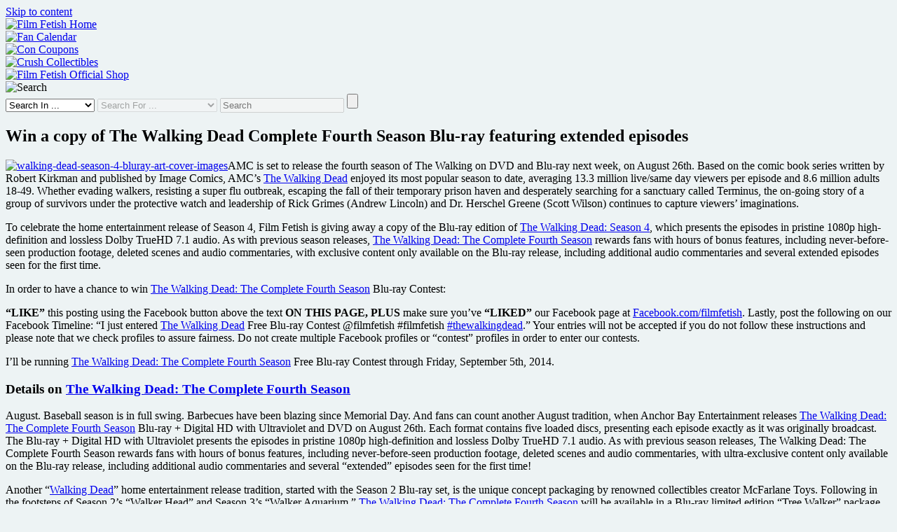

--- FILE ---
content_type: text/html; charset=UTF-8
request_url: https://www.filmfetish.com/2014/08/18/win-a-copy-of-the-walking-dead-complete-fourth-season-blu-ray-featuring-extended-episodes/
body_size: 25372
content:
<!doctype html>
<html lang="en-US" >
<head>
	<meta charset="UTF-8" />
	<meta name="viewport" content="width=device-width, initial-scale=1" />
	<title>Win a copy of The Walking Dead Complete Fourth Season Blu-ray featuring extended episodes | Film Fetish + FAN Calendar + Crush Collectibles Shop | Movies, TV, Music, Gaming, Sports and Events</title>
<meta name='robots' content='max-image-preview:large' />
<link rel="alternate" type="application/rss+xml" title="Film Fetish + FAN Calendar + Crush Collectibles Shop &raquo; Feed" href="https://www.filmfetish.com/feed/" />
<link rel="alternate" type="application/rss+xml" title="Film Fetish + FAN Calendar + Crush Collectibles Shop &raquo; Comments Feed" href="https://www.filmfetish.com/comments/feed/" />
<link rel="alternate" title="oEmbed (JSON)" type="application/json+oembed" href="https://www.filmfetish.com/wp-json/oembed/1.0/embed?url=https%3A%2F%2Fwww.filmfetish.com%2F2014%2F08%2F18%2Fwin-a-copy-of-the-walking-dead-complete-fourth-season-blu-ray-featuring-extended-episodes%2F" />
<link rel="alternate" title="oEmbed (XML)" type="text/xml+oembed" href="https://www.filmfetish.com/wp-json/oembed/1.0/embed?url=https%3A%2F%2Fwww.filmfetish.com%2F2014%2F08%2F18%2Fwin-a-copy-of-the-walking-dead-complete-fourth-season-blu-ray-featuring-extended-episodes%2F&#038;format=xml" />
<style id='wp-img-auto-sizes-contain-inline-css'>
img:is([sizes=auto i],[sizes^="auto," i]){contain-intrinsic-size:3000px 1500px}
/*# sourceURL=wp-img-auto-sizes-contain-inline-css */
</style>

<style id='wp-emoji-styles-inline-css'>

	img.wp-smiley, img.emoji {
		display: inline !important;
		border: none !important;
		box-shadow: none !important;
		height: 1em !important;
		width: 1em !important;
		margin: 0 0.07em !important;
		vertical-align: -0.1em !important;
		background: none !important;
		padding: 0 !important;
	}
/*# sourceURL=wp-emoji-styles-inline-css */
</style>
<link rel='stylesheet' id='wp-block-library-css' href='https://www.filmfetish.com/wp-includes/css/dist/block-library/style.min.css?ver=6.9' media='all' />
<style id='global-styles-inline-css'>
:root{--wp--preset--aspect-ratio--square: 1;--wp--preset--aspect-ratio--4-3: 4/3;--wp--preset--aspect-ratio--3-4: 3/4;--wp--preset--aspect-ratio--3-2: 3/2;--wp--preset--aspect-ratio--2-3: 2/3;--wp--preset--aspect-ratio--16-9: 16/9;--wp--preset--aspect-ratio--9-16: 9/16;--wp--preset--color--black: #000000;--wp--preset--color--cyan-bluish-gray: #abb8c3;--wp--preset--color--white: #FFFFFF;--wp--preset--color--pale-pink: #f78da7;--wp--preset--color--vivid-red: #cf2e2e;--wp--preset--color--luminous-vivid-orange: #ff6900;--wp--preset--color--luminous-vivid-amber: #fcb900;--wp--preset--color--light-green-cyan: #7bdcb5;--wp--preset--color--vivid-green-cyan: #00d084;--wp--preset--color--pale-cyan-blue: #8ed1fc;--wp--preset--color--vivid-cyan-blue: #0693e3;--wp--preset--color--vivid-purple: #9b51e0;--wp--preset--color--dark-gray: #28303D;--wp--preset--color--gray: #39414D;--wp--preset--color--green: #D1E4DD;--wp--preset--color--blue: #D1DFE4;--wp--preset--color--purple: #D1D1E4;--wp--preset--color--red: #E4D1D1;--wp--preset--color--orange: #E4DAD1;--wp--preset--color--yellow: #EEEADD;--wp--preset--gradient--vivid-cyan-blue-to-vivid-purple: linear-gradient(135deg,rgb(6,147,227) 0%,rgb(155,81,224) 100%);--wp--preset--gradient--light-green-cyan-to-vivid-green-cyan: linear-gradient(135deg,rgb(122,220,180) 0%,rgb(0,208,130) 100%);--wp--preset--gradient--luminous-vivid-amber-to-luminous-vivid-orange: linear-gradient(135deg,rgb(252,185,0) 0%,rgb(255,105,0) 100%);--wp--preset--gradient--luminous-vivid-orange-to-vivid-red: linear-gradient(135deg,rgb(255,105,0) 0%,rgb(207,46,46) 100%);--wp--preset--gradient--very-light-gray-to-cyan-bluish-gray: linear-gradient(135deg,rgb(238,238,238) 0%,rgb(169,184,195) 100%);--wp--preset--gradient--cool-to-warm-spectrum: linear-gradient(135deg,rgb(74,234,220) 0%,rgb(151,120,209) 20%,rgb(207,42,186) 40%,rgb(238,44,130) 60%,rgb(251,105,98) 80%,rgb(254,248,76) 100%);--wp--preset--gradient--blush-light-purple: linear-gradient(135deg,rgb(255,206,236) 0%,rgb(152,150,240) 100%);--wp--preset--gradient--blush-bordeaux: linear-gradient(135deg,rgb(254,205,165) 0%,rgb(254,45,45) 50%,rgb(107,0,62) 100%);--wp--preset--gradient--luminous-dusk: linear-gradient(135deg,rgb(255,203,112) 0%,rgb(199,81,192) 50%,rgb(65,88,208) 100%);--wp--preset--gradient--pale-ocean: linear-gradient(135deg,rgb(255,245,203) 0%,rgb(182,227,212) 50%,rgb(51,167,181) 100%);--wp--preset--gradient--electric-grass: linear-gradient(135deg,rgb(202,248,128) 0%,rgb(113,206,126) 100%);--wp--preset--gradient--midnight: linear-gradient(135deg,rgb(2,3,129) 0%,rgb(40,116,252) 100%);--wp--preset--gradient--purple-to-yellow: linear-gradient(160deg, #D1D1E4 0%, #EEEADD 100%);--wp--preset--gradient--yellow-to-purple: linear-gradient(160deg, #EEEADD 0%, #D1D1E4 100%);--wp--preset--gradient--green-to-yellow: linear-gradient(160deg, #D1E4DD 0%, #EEEADD 100%);--wp--preset--gradient--yellow-to-green: linear-gradient(160deg, #EEEADD 0%, #D1E4DD 100%);--wp--preset--gradient--red-to-yellow: linear-gradient(160deg, #E4D1D1 0%, #EEEADD 100%);--wp--preset--gradient--yellow-to-red: linear-gradient(160deg, #EEEADD 0%, #E4D1D1 100%);--wp--preset--gradient--purple-to-red: linear-gradient(160deg, #D1D1E4 0%, #E4D1D1 100%);--wp--preset--gradient--red-to-purple: linear-gradient(160deg, #E4D1D1 0%, #D1D1E4 100%);--wp--preset--font-size--small: 18px;--wp--preset--font-size--medium: 20px;--wp--preset--font-size--large: 24px;--wp--preset--font-size--x-large: 42px;--wp--preset--font-size--extra-small: 16px;--wp--preset--font-size--normal: 20px;--wp--preset--font-size--extra-large: 40px;--wp--preset--font-size--huge: 96px;--wp--preset--font-size--gigantic: 144px;--wp--preset--spacing--20: 0.44rem;--wp--preset--spacing--30: 0.67rem;--wp--preset--spacing--40: 1rem;--wp--preset--spacing--50: 1.5rem;--wp--preset--spacing--60: 2.25rem;--wp--preset--spacing--70: 3.38rem;--wp--preset--spacing--80: 5.06rem;--wp--preset--shadow--natural: 6px 6px 9px rgba(0, 0, 0, 0.2);--wp--preset--shadow--deep: 12px 12px 50px rgba(0, 0, 0, 0.4);--wp--preset--shadow--sharp: 6px 6px 0px rgba(0, 0, 0, 0.2);--wp--preset--shadow--outlined: 6px 6px 0px -3px rgb(255, 255, 255), 6px 6px rgb(0, 0, 0);--wp--preset--shadow--crisp: 6px 6px 0px rgb(0, 0, 0);}:where(.is-layout-flex){gap: 0.5em;}:where(.is-layout-grid){gap: 0.5em;}body .is-layout-flex{display: flex;}.is-layout-flex{flex-wrap: wrap;align-items: center;}.is-layout-flex > :is(*, div){margin: 0;}body .is-layout-grid{display: grid;}.is-layout-grid > :is(*, div){margin: 0;}:where(.wp-block-columns.is-layout-flex){gap: 2em;}:where(.wp-block-columns.is-layout-grid){gap: 2em;}:where(.wp-block-post-template.is-layout-flex){gap: 1.25em;}:where(.wp-block-post-template.is-layout-grid){gap: 1.25em;}.has-black-color{color: var(--wp--preset--color--black) !important;}.has-cyan-bluish-gray-color{color: var(--wp--preset--color--cyan-bluish-gray) !important;}.has-white-color{color: var(--wp--preset--color--white) !important;}.has-pale-pink-color{color: var(--wp--preset--color--pale-pink) !important;}.has-vivid-red-color{color: var(--wp--preset--color--vivid-red) !important;}.has-luminous-vivid-orange-color{color: var(--wp--preset--color--luminous-vivid-orange) !important;}.has-luminous-vivid-amber-color{color: var(--wp--preset--color--luminous-vivid-amber) !important;}.has-light-green-cyan-color{color: var(--wp--preset--color--light-green-cyan) !important;}.has-vivid-green-cyan-color{color: var(--wp--preset--color--vivid-green-cyan) !important;}.has-pale-cyan-blue-color{color: var(--wp--preset--color--pale-cyan-blue) !important;}.has-vivid-cyan-blue-color{color: var(--wp--preset--color--vivid-cyan-blue) !important;}.has-vivid-purple-color{color: var(--wp--preset--color--vivid-purple) !important;}.has-black-background-color{background-color: var(--wp--preset--color--black) !important;}.has-cyan-bluish-gray-background-color{background-color: var(--wp--preset--color--cyan-bluish-gray) !important;}.has-white-background-color{background-color: var(--wp--preset--color--white) !important;}.has-pale-pink-background-color{background-color: var(--wp--preset--color--pale-pink) !important;}.has-vivid-red-background-color{background-color: var(--wp--preset--color--vivid-red) !important;}.has-luminous-vivid-orange-background-color{background-color: var(--wp--preset--color--luminous-vivid-orange) !important;}.has-luminous-vivid-amber-background-color{background-color: var(--wp--preset--color--luminous-vivid-amber) !important;}.has-light-green-cyan-background-color{background-color: var(--wp--preset--color--light-green-cyan) !important;}.has-vivid-green-cyan-background-color{background-color: var(--wp--preset--color--vivid-green-cyan) !important;}.has-pale-cyan-blue-background-color{background-color: var(--wp--preset--color--pale-cyan-blue) !important;}.has-vivid-cyan-blue-background-color{background-color: var(--wp--preset--color--vivid-cyan-blue) !important;}.has-vivid-purple-background-color{background-color: var(--wp--preset--color--vivid-purple) !important;}.has-black-border-color{border-color: var(--wp--preset--color--black) !important;}.has-cyan-bluish-gray-border-color{border-color: var(--wp--preset--color--cyan-bluish-gray) !important;}.has-white-border-color{border-color: var(--wp--preset--color--white) !important;}.has-pale-pink-border-color{border-color: var(--wp--preset--color--pale-pink) !important;}.has-vivid-red-border-color{border-color: var(--wp--preset--color--vivid-red) !important;}.has-luminous-vivid-orange-border-color{border-color: var(--wp--preset--color--luminous-vivid-orange) !important;}.has-luminous-vivid-amber-border-color{border-color: var(--wp--preset--color--luminous-vivid-amber) !important;}.has-light-green-cyan-border-color{border-color: var(--wp--preset--color--light-green-cyan) !important;}.has-vivid-green-cyan-border-color{border-color: var(--wp--preset--color--vivid-green-cyan) !important;}.has-pale-cyan-blue-border-color{border-color: var(--wp--preset--color--pale-cyan-blue) !important;}.has-vivid-cyan-blue-border-color{border-color: var(--wp--preset--color--vivid-cyan-blue) !important;}.has-vivid-purple-border-color{border-color: var(--wp--preset--color--vivid-purple) !important;}.has-vivid-cyan-blue-to-vivid-purple-gradient-background{background: var(--wp--preset--gradient--vivid-cyan-blue-to-vivid-purple) !important;}.has-light-green-cyan-to-vivid-green-cyan-gradient-background{background: var(--wp--preset--gradient--light-green-cyan-to-vivid-green-cyan) !important;}.has-luminous-vivid-amber-to-luminous-vivid-orange-gradient-background{background: var(--wp--preset--gradient--luminous-vivid-amber-to-luminous-vivid-orange) !important;}.has-luminous-vivid-orange-to-vivid-red-gradient-background{background: var(--wp--preset--gradient--luminous-vivid-orange-to-vivid-red) !important;}.has-very-light-gray-to-cyan-bluish-gray-gradient-background{background: var(--wp--preset--gradient--very-light-gray-to-cyan-bluish-gray) !important;}.has-cool-to-warm-spectrum-gradient-background{background: var(--wp--preset--gradient--cool-to-warm-spectrum) !important;}.has-blush-light-purple-gradient-background{background: var(--wp--preset--gradient--blush-light-purple) !important;}.has-blush-bordeaux-gradient-background{background: var(--wp--preset--gradient--blush-bordeaux) !important;}.has-luminous-dusk-gradient-background{background: var(--wp--preset--gradient--luminous-dusk) !important;}.has-pale-ocean-gradient-background{background: var(--wp--preset--gradient--pale-ocean) !important;}.has-electric-grass-gradient-background{background: var(--wp--preset--gradient--electric-grass) !important;}.has-midnight-gradient-background{background: var(--wp--preset--gradient--midnight) !important;}.has-small-font-size{font-size: var(--wp--preset--font-size--small) !important;}.has-medium-font-size{font-size: var(--wp--preset--font-size--medium) !important;}.has-large-font-size{font-size: var(--wp--preset--font-size--large) !important;}.has-x-large-font-size{font-size: var(--wp--preset--font-size--x-large) !important;}
/*# sourceURL=global-styles-inline-css */
</style>

<style id='classic-theme-styles-inline-css'>
/*! This file is auto-generated */
.wp-block-button__link{color:#fff;background-color:#32373c;border-radius:9999px;box-shadow:none;text-decoration:none;padding:calc(.667em + 2px) calc(1.333em + 2px);font-size:1.125em}.wp-block-file__button{background:#32373c;color:#fff;text-decoration:none}
/*# sourceURL=/wp-includes/css/classic-themes.min.css */
</style>
<link rel='stylesheet' id='twenty-twenty-one-custom-color-overrides-css' href='https://www.filmfetish.com/wp-content/themes/twentytwentyone/assets/css/custom-color-overrides.css?ver=1.0' media='all' />
<style id='twenty-twenty-one-custom-color-overrides-inline-css'>
:root .editor-styles-wrapper{--global--color-background: #edf3f4;--global--color-primary: #000;--global--color-secondary: #000;--button--color-background: #000;--button--color-text-hover: #000;}
/*# sourceURL=twenty-twenty-one-custom-color-overrides-inline-css */
</style>
<link rel='stylesheet' id='twenty-twenty-one-style-css' href='https://www.filmfetish.com/wp-content/themes/twentytwentyone/style.css?ver=1.0' media='all' />
<style id='twenty-twenty-one-style-inline-css'>
:root{--global--color-background: #edf3f4;--global--color-primary: #000;--global--color-secondary: #000;--button--color-background: #000;--button--color-text-hover: #000;}
/*# sourceURL=twenty-twenty-one-style-inline-css */
</style>
<link rel='stylesheet' id='hitpics-main-style-css' href='https://www.filmfetish.com/wp-content/themes/ffilm/style.css?ver=1.0' media='all' />
<link rel='stylesheet' id='dashicons-css' href='https://www.filmfetish.com/wp-includes/css/dashicons.min.css?ver=6.9' media='all' />
<link rel='stylesheet' id='twenty-twenty-one-print-style-css' href='https://www.filmfetish.com/wp-content/themes/twentytwentyone/assets/css/print.css?ver=1.0' media='print' />
<link rel='stylesheet' id='mycccaltltpcss-css' href='https://www.filmfetish.com/wp-content/plugins/concoupons/inc/dzstooltip/dzstooltip.css?ver=1.0' media='all' />
<link rel='stylesheet' id='mycccartcss-css' href='https://www.filmfetish.com/wp-content/plugins/concoupons/css/style-shopcart.css?ver=1.0' media='all' />
<link rel='stylesheet' id='myccmaincss-css' href='https://www.filmfetish.com/wp-content/plugins/concoupons/css/style-mycc.css?ver=1.0' media='all' />
<script src="https://www.filmfetish.com/wp-includes/js/jquery/jquery.min.js?ver=3.7.1" id="jquery-core-js"></script>
<script src="https://www.filmfetish.com/wp-includes/js/jquery/jquery-migrate.min.js?ver=3.4.1" id="jquery-migrate-js"></script>
<script id="twenty-twenty-one-ie11-polyfills-js-after">
( Element.prototype.matches && Element.prototype.closest && window.NodeList && NodeList.prototype.forEach ) || document.write( '<script src="https://www.filmfetish.com/wp-content/themes/twentytwentyone/assets/js/polyfills.js?ver=1.0"></scr' + 'ipt>' );
//# sourceURL=twenty-twenty-one-ie11-polyfills-js-after
</script>
<script src="https://www.filmfetish.com/wp-content/themes/twentytwentyone/assets/js/primary-navigation.js?ver=1.0" id="twenty-twenty-one-primary-navigation-script-js" defer data-wp-strategy="defer"></script>
<link rel="https://api.w.org/" href="https://www.filmfetish.com/wp-json/" /><link rel="alternate" title="JSON" type="application/json" href="https://www.filmfetish.com/wp-json/wp/v2/posts/45952" /><link rel="EditURI" type="application/rsd+xml" title="RSD" href="https://www.filmfetish.com/xmlrpc.php?rsd" />
<meta name="generator" content="WordPress 6.9" />
<script type="text/javascript">

// Add attribute to every anchor tag with a JPEG, PNG or GIF
jQuery(function($) {
	jQuery('a[href$=".jpg"], a[href$=".jpeg"], a[href$=".png"], a[href$=".gif"]').attr('onclick', 'nlrg_img(this)'); 
});

// Remove function
function remove_img(value) {
	var parent=jQuery(value).parent();
	parent.remove();
}
	
// Load large image versions into a lightbox
function nlrg_img(value) {
	event.preventDefault();
	var imgdata = jQuery(value).attr('href');
         
		// Check if #lightbox already loaded
        if (jQuery('#lightbox').length > 0) {

            jQuery('#imgcontent').html('<img src="' + imgdata + '" />');
            jQuery('#lightbox').show(600);
			jQuery('#imgcontent').show(900);
        
		}else{

            // Or create HTML markup
            var lightbox = 
            '<div id="lightbox">' +
                '<div id="imgcontent">' +
                    '<img src="' + imgdata +'" />' +
                '</div>' +    
            '</div>';
                 
            //insert lightbox HTML into page
            jQuery('body').append(lightbox);
        }
}

jQuery(document).ready(function(jQuery) {
     
    //Click anywhere on the page to get rid of lightbox window
    jQuery('body').on('click', '#lightbox', function() { //must use on, as the lightbox element is inserted into the DOM
		jQuery('#imgcontent').hide(600);
        jQuery('#lightbox').hide(600);
    });	
}); 

</script>


<script type="text/javascript">

// Add attribute to every anchor tag with class 'hpdloader'
jQuery(function($) {
	jQuery('div[class*="hpdloader"]').attr('onclick', 'blwup(this)'); 
});

function blwup(value) {
	event.preventDefault();
	var divdata = jQuery(value).find( 'div' ).html();
	var closeBtn = '<div id="lghtclose"><img src="https://www.filmfetish.com/wp-content/themes/ffilm/images/close.png" /></div>';

		// Check if #lightbox already loaded
        if (jQuery('#htmlightbox').length > 0) {

            jQuery('#htmlcontent').html(closeBtn + divdata);
            jQuery('#htmlightbox').show(600);
			jQuery('#htmlcontent').show(700);
        
		}else{

          // Or create HTML markup
          var lightbox = 
            '<div id="htmlightbox">' +
                '<div id="htmlcontent">' +
                    closeBtn + divdata +
                '</div>' +    
            '</div>';
                 
            //insert lightbox HTML into page
            jQuery('body').append(lightbox);
        }
}

jQuery(document).ready(function(jQuery) {

    //Click close icon lightbox window
    jQuery('body').on('click', '#lghtclose', function() {

		jQuery('#htmlightbox').hide(600);
    });
});

</script>

<link rel="image_src" href="https://www.filmfetish.com/img/p/2014/08/walking-dead-season-4-bluray-art-cover-images-810x1024.jpg" />
<link rel="canonical" href="https://www.filmfetish.com/2014/08/18/win-a-copy-of-the-walking-dead-complete-fourth-season-blu-ray-featuring-extended-episodes" />
<link rel="shortlink" href="https://www.filmfetish.com/?p=45952" />
<meta name="web_author" content="Web Site Development: Hit Pictures" />
<meta name="wp_theme_name" content="HitPictures" />
<link rel="wp_theme_address" href="https://hit.pics/" />
<meta name="copyright" content="Film Fetish + FAN Calendar + Crush Collectibles Shop" />
<meta name="googlebot" content="noodp" />
<meta name="robots" content="noodp" />
<meta name="no-email-collection" content="No spam harvesting allowed" />
<meta name="dc.source" content="https://www.filmfetish.com/2014/08/18/win-a-copy-of-the-walking-dead-complete-fourth-season-blu-ray-featuring-extended-episodes" />
<meta name="dc.publisher" content="Film Fetish + FAN Calendar + Crush Collectibles Shop" />
<meta name="dc.date" content="2014-08-18T10:38:09-04:00" />
<meta name="dc.title" content="Win a copy of The Walking Dead Complete Fourth Season Blu-ray featuring extended episodes | " />
<meta name="dc.creator" content="René Carson" />
<meta name="description" content="AMC is set to release the fourth season of The Walking on DVD and Blu-ray next week, on August 26th. Based on the comic book series written by Robert Kirkman and published by Image Comics, AMC’s The Walking Dead enjoyed" />
<meta name="keywords" content="andrew lincoln,chad l. coleman,chandler riggs,christian serratos,comic based,contests,cult cinema,cult television,danai gurira,david morrissey,emily kinney,home theater,horror,image comics,josh mcdermott,lauren cohan,lawrence gilliard jr.,melissa mcbride,michael cudlitz,news,norman reedus,robert kirkman,scott wilson,sonequa martin-green,steven yeun,the walking dead,the walking dead: the complete fourth season,thrillers,zombies," />
<meta name="author" content="René Carson" />
<meta name="abstract" content="Win a copy of The Walking Dead Complete Fourth Season Blu-ray featuring extended episodes | " />
<meta property="og:title" content="Win a copy of The Walking Dead Complete Fourth Season Blu-ray featuring extended episodes | " />
<meta itemprop="name" content="Win a copy of The Walking Dead Complete Fourth Season Blu-ray featuring extended episodes | " />
<meta name="twitter:title" content="Win a copy of The Walking Dead Complete Fourth Season Blu-ray featuring extended episodes | " />
<meta property="og:type" content="article" />
<meta property="article:published_time" content="2014-08-18T10:38:09-04:00" />
<meta property="article:modified_time" content="2021-10-10T18:14:52-04:00" />
<meta property="og:description" content="AMC is set to release the fourth season of The Walking on DVD and Blu-ray next week, on August 26th. Based on the comic book series written by Robert Kirkman and published by Image Comics, AMC’s The Walking Dead enjoyed" />
<meta name="twitter:description" content="AMC is set to release the fourth season of The Walking on DVD and Blu-ray next week, on August 26th. Based on the comic book series written by Robert Kirkman and published by Image Comics, AMC’s The Walking Dead enjoyed" />
<meta itemprop="description" content="AMC is set to release the fourth season of The Walking on DVD and Blu-ray next week, on August 26th. Based on the comic book series written by Robert Kirkman and published by Image Comics, AMC’s The Walking Dead enjoyed" />
<meta itemprop="image" content="https://www.filmfetish.com/img/p/2014/08/walking-dead-season-4-bluray-art-cover-images-810x1024.jpg" />
<link rel="icon" href="https://www.filmfetish.com/wp-content/themes/ffilm/image_icons/favicon_32x32.png" sizes="32x32" />
<link rel="icon" href="https://www.filmfetish.com/wp-content/themes/ffilm/image_icons/favicon_192x192.png" sizes="192x192" />
<link rel="apple-touch-icon" href="https://www.filmfetish.com/wp-content/themes/ffilm/image_icons/favicon_180x180.png" />
<link rel="android-chrome" href="https://www.filmfetish.com/wp-content/themes/ffilm/image_icons/favicon_192x192.png" />
<link rel="android-chrome" href="https://www.filmfetish.com/wp-content/themes/ffilm/image_icons/favicon_512x512.png" />
<meta name="msapplication-TileImage" content="https://www.filmfetish.com/wp-content/themes/ffilm/image_icons/favicon_270x270.png" />
<meta name="twitter:card" content="summary" />
<meta property="og:url" content="https://www.filmfetish.com/2014/08/18/win-a-copy-of-the-walking-dead-complete-fourth-season-blu-ray-featuring-extended-episodes" />
<meta property="og:image" content="https://www.filmfetish.com/img/p/2014/08/walking-dead-season-4-bluray-art-cover-images-810x1024.jpg" />
<meta property="og:site_name" content="Film Fetish + FAN Calendar + Crush Collectibles Shop" />
<style id="custom-background-css">
body.custom-background { background-color: #edf3f4; }
</style>
	</head>

<body class="wp-singular post-template-default single single-post postid-45952 single-format-standard custom-background wp-embed-responsive wp-theme-twentytwentyone wp-child-theme-ffilm is-light-theme has-background-white no-js singular has-main-navigation">
<div id="page" class="site">
	<a class="skip-link screen-reader-text" href="#content">Skip to content</a>

	
<header id="masthead" class="site-header has-title-and-tagline has-menu" role="banner">

	<div class="top-banner-feed"><div><a href="https://www.filmfetish.com/" title="Home"><img width="900" height="900" class="logo-img" src="https://www.filmfetish.com/wp-content/special-imgs/film-fetish-wreel.png" title="Film Fetish Home" /></a></div><div><a href="https://fancalendar.com/" rel="bookmark"><img width="900" height="900" class="logo-img" src="https://www.filmfetish.com/wp-content/themes/ffilm/images/banner-cal.jpg" alt="Fan Calendar" title="Fan Calendar" /></a></div><div><a href="https://www.filmfetish.com/coupons/" rel="bookmark"><img width="900" height="900" class="logo-img" src="https://www.filmfetish.com/wp-content/themes/ffilm/images/banner-coupons.jpg" alt="Con Coupons" title="Con Coupons" /></a></div><div><a href="https://www.filmfetish.com/ffmkt/" rel="bookmark"><img width="900" height="900" class="logo-img" src="https://www.filmfetish.com/wp-content/themes/ffilm/images/banner-crush.jpg" alt="Crush Collectibles" title="Crush Collectibles" /></a></div><div><a href="https://www.filmfetish.com/market/filmfetish/" rel="bookmark"><img width="900" height="900" class="logo-img" src="https://www.filmfetish.com/wp-content/themes/ffilm/images/banner-film-fetish-official-shop-v2.jpg" alt="Film Fetish Official Shop" title="Film Fetish Official Shop" /></a></div><div class="hpdloader"><img width="900" height="900" class="logo-img" src="https://www.filmfetish.com/wp-content/themes/ffilm/images/banner-search.jpg" alt="Search" title="Search" /><div><div class="over-search">
<form role="search" aria-label="Search Form" method="get" class="search-form" action="https://www.filmfetish.com/">
	<select id="search-type-1" class="search-type" name="post_type" onChange="checkTax(this)">
		<option value="b">Search In ...</option>
		<option value="myfct">Calendar</option>
		<option value="ffmktcrt">Crush Collectibles</option>
		<option value="post">Movie + TV News</option>
		<option value="attachment">Posters</option>
	</select>
	<select id="search-tax-2" disabled="disabled" class="search-type taxon" name="taxo" onChange="checkOption(this)">
		<option value="a">Search For ...</option>
		<option value="cchar">Characters</option>
		<option value="cstud">Companies</option>
		<option value="cevnt">Event Names</option>
		<option value="cthtr">Facilities</option>
		<option value="cgmeatr">Games: Video &amp; Tabletop</option>
		<option value="cshow">Movies &amp; Shows</option>
		<option value="cppl">People, Bands &amp; Teams</option>
		<option value="cpubl">Publications</option>
	</select>
	<label for="search-form-3"></label>
	<input type="search" id="search-form-3" disabled="disabled" class="search-field" placeholder="Search" value="" name="s" title="Section choices activate field" />
	<input type="submit" class="search-submit" value="" aria-label="Search Submit" />
</form></div></div></div></div><!-- .top-banner-feed -->
</header><!-- #masthead -->

	<div id="content" class="site-content">
		<div id="primary" class="content-area">
			<main id="main" class="site-main" role="main">

<article id="post-45952" class="post-45952 post type-post status-publish format-standard hentry category-news tag-the-walking-dead-the-complete-fourth-season cstud-image-comics cgenr-comic-based cgenr-cult-cinema cgenr-cult-television cgenr-horror-films cgenr-thrillers cgenr-zombies cppl-andrew-lincoln cppl-chad-l-coleman cppl-chandler-riggs cppl-christian-serratos cppl-danai-gurira cppl-david-morrissey cppl-emily-kinney cppl-josh-mcdermott cppl-lauren-cohan cppl-lawrence-gilliard-jr cppl-melissa-mcbride cppl-michael-cudlitz cppl-norman-reedus cppl-robert-kirkman cppl-scott-wilson cppl-sonequa-martin-green cppl-steven-yeun cshow-the-walking-dead cstry-contests cstry-home-theater less-three entry">

	<header class="entry-header alignwide">
		<h1 class="entry-title">Win a copy of The Walking Dead Complete Fourth Season Blu-ray featuring extended episodes</h1>	</header><!-- .entry-header -->

	<div class="entry-content">
		<p><a href="http://shoplink.filmfetish.com/s/?_encoding=UTF8&#038;camp=1789&#038;creative=390957&#038;field-keywords=the%20walking%20dead%20season%204&#038;linkCode=ur2&#038;sprefix=the%20walking%20%2Cmovies-tv%2C172&#038;tag=filmfetish-20&#038;url=search-alias%3Dmovies-tv&#038;linkId=QJLONUZOEXKZLSDQ" rel="attachment wp-att-45954"><img fetchpriority="high" decoding="async" src="https://www.filmfetish.com/img/p/2014/08/walking-dead-season-4-bluray-art-cover-images-210x265.jpg" alt="walking-dead-season-4-bluray-art-cover-images" width="210" height="265" class="alignleft size-medium wp-image-45954" srcset="https://www.filmfetish.com/img/p/2014/08/walking-dead-season-4-bluray-art-cover-images-210x265.jpg 210w, https://www.filmfetish.com/img/p/2014/08/walking-dead-season-4-bluray-art-cover-images-810x1024.jpg 810w, https://www.filmfetish.com/img/p/2014/08/walking-dead-season-4-bluray-art-cover-images-624x788.jpg 624w, https://www.filmfetish.com/img/p/2014/08/walking-dead-season-4-bluray-art-cover-images.jpg 1400w" sizes="(max-width: 210px) 100vw, 210px" /></a>AMC is set to release the fourth season of The Walking on DVD and Blu-ray next week, on August 26th. Based on the comic book series written by Robert Kirkman and published by Image Comics, AMC’s <a href="http://shoplink.filmfetish.com/s/?_encoding=UTF8&#038;camp=1789&#038;creative=390957&#038;field-keywords=the%20walking%20dead%20season%204&#038;linkCode=ur2&#038;sprefix=the%20walking%20%2Cmovies-tv%2C172&#038;tag=filmfetish-20&#038;url=search-alias%3Dmovies-tv&#038;linkId=QJLONUZOEXKZLSDQ" target="_blank" rel="noopener">The Walking Dead</a> enjoyed its most popular season to date, averaging 13.3 million live/same day viewers per episode and 8.6 million adults 18-49. Whether evading walkers, resisting a super flu outbreak, escaping the fall of their temporary prison haven and desperately searching for a sanctuary called Terminus, the on-going story of a group of survivors under the protective watch and leadership of Rick Grimes (Andrew Lincoln) and Dr. Herschel Greene (Scott Wilson) continues to capture viewers’ imaginations.</p>
<p>To celebrate the home entertainment release of Season 4, Film Fetish is giving away a copy of the Blu-ray edition of <a href="http://shoplink.filmfetish.com/s/?_encoding=UTF8&#038;camp=1789&#038;creative=390957&#038;field-keywords=the%20walking%20dead%20season%204&#038;linkCode=ur2&#038;sprefix=the%20walking%20%2Cmovies-tv%2C172&#038;tag=filmfetish-20&#038;url=search-alias%3Dmovies-tv&#038;linkId=QJLONUZOEXKZLSDQ" target="_blank" rel="noopener">The Walking Dead: Season 4</a>, which presents the episodes in pristine 1080p high-definition and lossless Dolby TrueHD 7.1 audio. As with previous season releases, <a href="http://shoplink.filmfetish.com/s/?_encoding=UTF8&#038;camp=1789&#038;creative=390957&#038;field-keywords=the%20walking%20dead%20season%204&#038;linkCode=ur2&#038;sprefix=the%20walking%20%2Cmovies-tv%2C172&#038;tag=filmfetish-20&#038;url=search-alias%3Dmovies-tv&#038;linkId=QJLONUZOEXKZLSDQ" target="_blank" rel="noopener">The Walking Dead: The Complete Fourth Season</a> rewards fans with hours of bonus features, including never-before-seen production footage, deleted scenes and audio commentaries, with exclusive content only available on the Blu-ray release, including additional audio commentaries and several extended episodes seen for the first time.</p>
<p>In order to have a chance to win <a href="http://shoplink.filmfetish.com/s/?_encoding=UTF8&#038;camp=1789&#038;creative=390957&#038;field-keywords=the%20walking%20dead%20season%204&#038;linkCode=ur2&#038;sprefix=the%20walking%20%2Cmovies-tv%2C172&#038;tag=filmfetish-20&#038;url=search-alias%3Dmovies-tv&#038;linkId=QJLONUZOEXKZLSDQ" target="_blank" rel="noopener">The Walking Dead: The Complete Fourth Season</a> Blu-ray Contest:</p>
<p><strong>“LIKE”</strong> this posting using the Facebook button above the text <strong>ON THIS PAGE, PLUS</strong> make sure you’ve <strong>“LIKED”</strong> our Facebook page at <a href="http://www.facebook.com/filmfetish" target="_blank" rel="noopener">Facebook.com/filmfetish</a>. Lastly, post the following on our Facebook Timeline: “I just entered <a href="http://shoplink.filmfetish.com/s/?_encoding=UTF8&#038;camp=1789&#038;creative=390957&#038;field-keywords=the%20walking%20dead%20season%204&#038;linkCode=ur2&#038;sprefix=the%20walking%20%2Cmovies-tv%2C172&#038;tag=filmfetish-20&#038;url=search-alias%3Dmovies-tv&#038;linkId=QJLONUZOEXKZLSDQ" target="_blank" rel="noopener">The Walking Dead</a> Free Blu-ray Contest @filmfetish #filmfetish <a href="http://shoplink.filmfetish.com/s/?_encoding=UTF8&#038;camp=1789&#038;creative=390957&#038;field-keywords=the%20walking%20dead%20season%204&#038;linkCode=ur2&#038;sprefix=the%20walking%20%2Cmovies-tv%2C172&#038;tag=filmfetish-20&#038;url=search-alias%3Dmovies-tv&#038;linkId=QJLONUZOEXKZLSDQ" target="_blank" rel="noopener">#thewalkingdead</a>.” Your entries will not be accepted if you do not follow these instructions and please note that we check profiles to assure fairness. Do not create multiple Facebook profiles or “contest” profiles in order to enter our contests.</p>
<p>I’ll be running <a href="http://shoplink.filmfetish.com/s/?_encoding=UTF8&#038;camp=1789&#038;creative=390957&#038;field-keywords=the%20walking%20dead%20season%204&#038;linkCode=ur2&#038;sprefix=the%20walking%20%2Cmovies-tv%2C172&#038;tag=filmfetish-20&#038;url=search-alias%3Dmovies-tv&#038;linkId=QJLONUZOEXKZLSDQ" target="_blank" rel="noopener">The Walking Dead: The Complete Fourth Season</a> Free Blu-ray Contest through Friday, September 5th, 2014.</p>
<h3>Details on <a href="http://shoplink.filmfetish.com/s/?_encoding=UTF8&#038;camp=1789&#038;creative=390957&#038;field-keywords=the%20walking%20dead%20season%204&#038;linkCode=ur2&#038;sprefix=the%20walking%20%2Cmovies-tv%2C172&#038;tag=filmfetish-20&#038;url=search-alias%3Dmovies-tv&#038;linkId=QJLONUZOEXKZLSDQ" target="_blank" rel="noopener">The Walking Dead: The Complete Fourth Season</a></h3>
<p>August. Baseball season is in full swing. Barbecues have been blazing since Memorial Day. And fans can count another August tradition, when Anchor Bay Entertainment releases <a href="http://shoplink.filmfetish.com/s/?_encoding=UTF8&#038;camp=1789&#038;creative=390957&#038;field-keywords=the%20walking%20dead%20season%204&#038;linkCode=ur2&#038;sprefix=the%20walking%20%2Cmovies-tv%2C172&#038;tag=filmfetish-20&#038;url=search-alias%3Dmovies-tv&#038;linkId=QJLONUZOEXKZLSDQ" target="_blank" rel="noopener">The Walking Dead: The Complete Fourth Season</a> Blu-ray + Digital HD with Ultraviolet and DVD on August 26th. Each format contains five loaded discs, presenting each episode exactly as it was originally broadcast. The Blu-ray + Digital HD with Ultraviolet presents the episodes in pristine 1080p high-definition and lossless Dolby TrueHD 7.1 audio. As with previous season releases, The Walking Dead: The Complete Fourth Season rewards fans with hours of bonus features, including never-before-seen production footage, deleted scenes and audio commentaries, with ultra-exclusive content only available on the Blu-ray release, including additional audio commentaries and several “extended” episodes seen for the first time! </p>
<p>Another “<a href="http://shoplink.filmfetish.com/s/?_encoding=UTF8&#038;camp=1789&#038;creative=390957&#038;field-keywords=the%20walking%20dead%20season%204&#038;linkCode=ur2&#038;sprefix=the%20walking%20%2Cmovies-tv%2C172&#038;tag=filmfetish-20&#038;url=search-alias%3Dmovies-tv&#038;linkId=QJLONUZOEXKZLSDQ" target="_blank" rel="noopener">Walking Dead</a>” home entertainment release tradition, started with the Season 2 Blu-ray set, is the unique concept packaging by renowned collectibles creator McFarlane Toys. Following in the footsteps of Season 2’s “Walker Head” and Season 3’s “Walker Aquarium,” <a href="http://shoplink.filmfetish.com/s/?_encoding=UTF8&#038;camp=1789&#038;creative=390957&#038;field-keywords=the%20walking%20dead%20season%204&#038;linkCode=ur2&#038;sprefix=the%20walking%20%2Cmovies-tv%2C172&#038;tag=filmfetish-20&#038;url=search-alias%3Dmovies-tv&#038;linkId=QJLONUZOEXKZLSDQ" target="_blank" rel="noopener">The Walking Dead: The Complete Fourth Season</a> will be available in a Blu-ray limited edition “Tree Walker” package.</p>
<p>Based on the comic book series written by Robert Kirkman and published by Image Comics, AMC’s <a href="http://shoplink.filmfetish.com/s/?_encoding=UTF8&#038;camp=1789&#038;creative=390957&#038;field-keywords=the%20walking%20dead%20season%204&#038;linkCode=ur2&#038;sprefix=the%20walking%20%2Cmovies-tv%2C172&#038;tag=filmfetish-20&#038;url=search-alias%3Dmovies-tv&#038;linkId=QJLONUZOEXKZLSDQ" target="_blank" rel="noopener">The Walking Dead</a> enjoyed its most popular season to date, averaging 13.3 million live/same day viewers per episode and 8.6 million adults 18-49. Whether evading walkers, resisting a super flu outbreak, escaping the fall of their temporary prison haven and desperately searching for a sanctuary called Terminus, the on-going story of a group of survivors under the protective watch and leadership of Rick Grimes (Andrew Lincoln) and Dr. Herschel Greene (Scott Wilson) continues to capture viewers’ imaginations on a global scale. </p>
<p><a href="http://shoplink.filmfetish.com/s/?_encoding=UTF8&#038;camp=1789&#038;creative=390957&#038;field-keywords=the%20walking%20dead%20season%204&#038;linkCode=ur2&#038;sprefix=the%20walking%20%2Cmovies-tv%2C172&#038;tag=filmfetish-20&#038;url=search-alias%3Dmovies-tv&#038;linkId=QJLONUZOEXKZLSDQ" target="_blank" rel="noopener">The Walking Dead: The Complete Fourth Season</a> cast also includes Norman Reedus, Steven Yeun, Lauren Cohan, Danai Gurira, Chandler Riggs, David Morrissey, Melissa McBride, Chad L. Coleman, Sonequa Martin-Green and Emily Kinney. New characters introduced this season include Sgt. Abraham Ford (Michael Cudlitz), Bob Stookey (Lawrence Gillard, Jr.), Rosita Espinoza (Christian Serratos) and Dr. Eugene Porter (Josh McDermott).</p>
<p>Season 5 of <a href="http://shoplink.filmfetish.com/s/?_encoding=UTF8&#038;camp=1789&#038;creative=390957&#038;field-keywords=the%20walking%20dead%20season%204&#038;linkCode=ur2&#038;sprefix=the%20walking%20%2Cmovies-tv%2C172&#038;tag=filmfetish-20&#038;url=search-alias%3Dmovies-tv&#038;linkId=QJLONUZOEXKZLSDQ" target="_blank" rel="noopener">The Walking Dead</a> premieres on AMC this October.</p>
<p>Below is a deleted scene from Episode 8 of <a href="http://shoplink.filmfetish.com/s/?_encoding=UTF8&#038;camp=1789&#038;creative=390957&#038;field-keywords=the%20walking%20dead%20season%204&#038;linkCode=ur2&#038;sprefix=the%20walking%20%2Cmovies-tv%2C172&#038;tag=filmfetish-20&#038;url=search-alias%3Dmovies-tv&#038;linkId=QJLONUZOEXKZLSDQ" target="_blank" rel="noopener">The Walking Dead: Season 4</a>.</p>
<p><iframe title="The Walking Dead: Season 4 -- Deleted Scene, Ep. 408" width="750" height="422" src="https://www.youtube.com/embed/Lqpc1NYGs3g?feature=oembed" frameborder="0" allow="accelerometer; autoplay; clipboard-write; encrypted-media; gyroscope; picture-in-picture; web-share" allowfullscreen></iframe></p>
<p><a href="http://shoplink.filmfetish.com/s/?_encoding=UTF8&#038;camp=1789&#038;creative=390957&#038;field-keywords=the%20walking%20dead%20season%204&#038;linkCode=ur2&#038;sprefix=the%20walking%20%2Cmovies-tv%2C172&#038;tag=filmfetish-20&#038;url=search-alias%3Dmovies-tv&#038;linkId=QJLONUZOEXKZLSDQ" rel="attachment wp-att-45954"><img decoding="async" src="https://www.filmfetish.com/img/p/2014/08/walking-dead-season-4-bluray-art-cover-images-810x1024.jpg" alt="walking-dead-season-4-bluray-art-cover-images" width="625" height="790" class="aligncenter size-large wp-image-45954" srcset="https://www.filmfetish.com/img/p/2014/08/walking-dead-season-4-bluray-art-cover-images-810x1024.jpg 810w, https://www.filmfetish.com/img/p/2014/08/walking-dead-season-4-bluray-art-cover-images-210x265.jpg 210w, https://www.filmfetish.com/img/p/2014/08/walking-dead-season-4-bluray-art-cover-images-624x788.jpg 624w, https://www.filmfetish.com/img/p/2014/08/walking-dead-season-4-bluray-art-cover-images.jpg 1400w" sizes="(max-width: 625px) 100vw, 625px" /></a></p>
	
	</div><!-- .entry-content -->

	<footer class="entry-footer default-max-width">
		<div class="posted-by"><span class="posted-on">Published: <time class="entry-date published updated" datetime="2014-08-18T10:38:09-04:00">August 18, 2014</time></span><span class="byline">By: <a href="https://www.filmfetish.com/author/renecarson/" rel="author">René Carson</a></span></div>	</footer><!-- .entry-footer -->

				
</article><!-- #post-45952 -->

	<nav class="navigation post-navigation" aria-label="Posts">
		<h2 class="screen-reader-text">Post navigation</h2>
		<div class="nav-links"><div class="nav-previous"><a href="https://www.filmfetish.com/2014/08/13/infernal-affairs-director-tackles-chinatown-new-york-street-gangs-in-revenge-of-the-green-dragons/" rel="prev"><p class="meta-nav"><svg class="svg-icon" width="24" height="24" aria-hidden="true" role="img" focusable="false" viewBox="0 0 24 24" fill="none" xmlns="http://www.w3.org/2000/svg"><path fill-rule="evenodd" clip-rule="evenodd" d="M20 13v-2H8l4-4-1-2-7 7 7 7 1-2-4-4z" fill="currentColor"/></svg>Previous post</p><p class="post-title">Infernal Affairs director tackles Chinatown New York street gangs in Revenge of the Green Dragons</p></a></div><div class="nav-next"><a href="https://www.filmfetish.com/2014/08/18/keanu-reeves-to-play-assassin-in-upcoming-television-series-rain/" rel="next"><p class="meta-nav">Next post<svg class="svg-icon" width="24" height="24" aria-hidden="true" role="img" focusable="false" viewBox="0 0 24 24" fill="none" xmlns="http://www.w3.org/2000/svg"><path fill-rule="evenodd" clip-rule="evenodd" d="m4 13v-2h12l-4-4 1-2 7 7-7 7-1-2 4-4z" fill="currentColor"/></svg></p><p class="post-title">Keanu Reeves to play assassin in upcoming television series Rain</p></a></div></div>
	</nav><div id="film-footer" class="default-max-width"><div id="coupon-widg" class="widg"><div class="cal-featured fill"><div id="cal-enlrg" class="triger"></div><div class="sidebar-content"><h4><a href="https://www.filmfetish.com/fact/">Get Calendar</a><span class="lift-off"></span></h4></div><!-- .sidebar-content --></div><!-- .cal-featured --><div class="featured fill"><div id="coup-enlrg" class="triger"></div><div class="sidebar-content"><div><a href="https://www.filmfetish.com/?p=110672" title="Get 10% Off All Domain Name Registrations" rel="bookmark"><img src="https://www.filmfetish.com/img/p/2023/08/hpadv-hitpics-tech-230809-170x170.jpg" width="170" height="170" class="coup-thumb" alt="Get 10% Off All Domain Name Registrations"></a></div><div><a href="https://www.filmfetish.com/?p=110766" title="Get Up To 40% Off Personalized Gift Products" rel="bookmark"><img src="https://www.filmfetish.com/img/p/2023/08/zazzle-football-personalized-170x170.jpg" width="170" height="170" class="coup-thumb" alt="Get Up To 40% Off Personalized Gift Products"></a></div><div><a href="https://www.filmfetish.com/?p=110770" title="Discount Video Game Accessories and Gear" rel="bookmark"><img src="https://www.filmfetish.com/img/p/2023/08/best-gaming-product-deals-230814-170x170.jpg" width="170" height="170" class="coup-thumb" alt="Discount Video Game Accessories and Gear"></a></div><h4><a href="https://www.filmfetish.com/coupons/">Get Coupons</a><span class="lift-off"></span></h4></div><!-- .sidebar-content --></div><!-- .featured --><div class="tie-featured fill"><div id="tie-enlrg" class="triger"></div><div class="sidebar-content">

<div><a class="feed-thumb-link" href="https://www.zazzle.com/contractor_toolkit_handyman_promotional_necktie-256344216569991365?rf=238281302488160040" title="Contractor Toolkit Handyman Promotional Necktie" target="_blank" rel="noopener"><img class="feed-thumb" src="https://rlv.zcache.com/contractor_toolkit_handyman_promotional_necktie-raec9034f1c484b3dbf0ee789249b3a8c_z5ndj_152.jpg?rlvnet=1" width="" height="" alt="Contractor Toolkit Handyman Promotional Necktie" /></a></div>


<div><a class="feed-thumb-link" href="https://www.zazzle.com/construction_tools_building_promotion_logo_necktie-256177404214852442?rf=238281302488160040" title="Construction Tools Building Promotion Logo Necktie" target="_blank" rel="noopener"><img class="feed-thumb" src="https://rlv.zcache.com/construction_tools_building_promotion_logo_necktie-r8513e24517914723b79911e8ef4c5a57_z5ndj_152.jpg?rlvnet=1" width="" height="" alt="Construction Tools Building Promotion Logo Necktie" /></a></div>


<div><a class="feed-thumb-link" href="https://www.zazzle.com/eye_see_you_halloween_horror_necktie_design-256519635547460420?rf=238281302488160040" title="Eye See You Halloween Horror Necktie Design" target="_blank" rel="noopener"><img class="feed-thumb" src="https://rlv.zcache.com/eye_see_you_halloween_horror_necktie_design-re958e16fc9224f829ea5c8e52755ef1a_z5ndj_152.jpg?rlvnet=1" width="" height="" alt="Eye See You Halloween Horror Necktie Design" /></a></div>


<div><a class="feed-thumb-link" href="https://www.zazzle.com/pop_culture_signable_photo_personal_custom_necktie-256353276899473888?rf=238281302488160040" title="Pop Culture Signable Photo Personal Custom Necktie" target="_blank" rel="noopener"><img class="feed-thumb" src="https://rlv.zcache.com/pop_culture_signable_photo_personal_custom_necktie-rac5c43e6233844c08d7ddd8ae3e79273_k4ulm_152.jpg?rlvnet=1" width="" height="" alt="Pop Culture Signable Photo Personal Custom Necktie" /></a></div>

<h4><a href="https://www.zazzle.com/collections/tie_crush-119556101591708598?rf=238281302488160040" target="_blank">All Ties</a><span class="lift-off"></span></h4></div><!-- .sidebar-content --></div><!-- .tie-featured --><div class="mrkt-featured fill"><div id="mrkt-enlrg" class="triger"></div><div class="sidebar-content">

<div><a class="feed-thumb-link" href="https://www.zazzle.com/camera_electronic_christmas_sale_business_card-256251593964578298?rf=238281302488160040" title="Camera Electronic Christmas Sale Business Card" target="_blank" rel="noopener"><img class="feed-thumb" src="https://rlv.zcache.com/camera_electronic_christmas_sale_business_card-r8f4d69afe40e4fc2807d4ec81eeb1532_tcvsx_152.jpg" width="" height="" alt="Camera Electronic Christmas Sale Business Card" /></a></div>


<div><a class="feed-thumb-link" href="https://www.zazzle.com/flyer_hype_green_glow_headshot_business_card-240923538303102934?rf=238281302488160040" title="Flyer Hype Green Glow Headshot Business Card" target="_blank" rel="noopener"><img class="feed-thumb" src="https://rlv.zcache.com/flyer_hype_green_glow_headshot_business_card-rae043c44c6314e078ce263cd2f7d3947_em4bo_152.jpg" width="" height="" alt="Flyer Hype Green Glow Headshot Business Card" /></a></div>


<div><a class="feed-thumb-link" href="https://www.zazzle.com/pipe_network_plumber_contractor_construction_business_card-240791197380505581?rf=238281302488160040" title="Pipe Network Plumber Contractor Construction Business Card" target="_blank" rel="noopener"><img class="feed-thumb" src="https://rlv.zcache.com/pipe_network_plumber_contractor_construction_business_card-re8eb022091504d75a93c1340718a8e30_em40b_152.jpg" width="" height="" alt="Pipe Network Plumber Contractor Construction" /></a></div>


<div><a class="feed-thumb-link" href="https://www.zazzle.com/vintage_sorrows_creative_business_vertical_card-240537317675022465?rf=238281302488160040" title="Vintage Sorrows Creative Business Vertical Card" target="_blank" rel="noopener"><img class="feed-thumb" src="https://rlv.zcache.com/vintage_sorrows_creative_business_vertical_card-rb3adb3b5f5ac4f00af27f997e4779ee0_em40b_152.jpg" width="" height="" alt="Vintage Sorrows Creative Business Vertical Card" /></a></div>

<h4><a href="https://www.filmfetish.com/market/">Flea Market</a><span class="lift-off"></span></h4></div><!-- .sidebar-content --></div><!-- .mrkt-featured --><div class="cru-featured fill"><div id="cru-enlrg" class="triger"></div><div class="sidebar-content"><div><a href="https://www.filmfetish.com/ffmkt/dealing-or-the-berkeley-to-boston-forty-brick-lost-bag-blues-press-photo-autographed-by-john-lithgow/" title="Dealing: Or the Berkeley-to-Boston Forty-Brick Lost-Bag Blues Press Photo Autographed by John Lithgow" rel="bookmark"><img src="https://www.filmfetish.com/img/p/2020/01/dealing-press-photo-signed-01-170x170.jpg" width="170" height="170" class="coup-thumb" alt="Dealing: Or the Berkeley-to-Boston Forty-Brick Lost-Bag Blues Press Photo Autographed by John Lithgow"></a></div><div><a href="https://www.filmfetish.com/ffmkt/solid-gold-sex-kitten-actress-margaret-nolan-vicky-kennedy-photo-221205-43/" title="Solid Gold Sex Kitten Actress Margaret Nolan (Vicky Kennedy) Photo [221205-43]" rel="bookmark"><img src="https://www.filmfetish.com/img/p/2023/01/221205-43-margaret-nolan-aka-vicki-kennedy-85x11-web-170x170.jpg" width="170" height="170" class="coup-thumb" alt="Solid Gold Sex Kitten Actress Margaret Nolan (Vicky Kennedy) Photo [221205-43]"></a></div><div><a href="https://www.filmfetish.com/ffmkt/vintage-blue-hot-rod-car-tail-fin-with-bullet-lights-photo-221110-14/" title="Vintage Blue Hot Rod Car Tail Fin With Bullet Lights Photo [221110-14]" rel="bookmark"><img src="https://www.filmfetish.com/img/p/2022/11/221110-14-automotive-85x11-web-170x170.jpg" width="170" height="170" class="coup-thumb" alt="Vintage Blue Hot Rod Car Tail Fin With Bullet Lights Photo [221110-14]"></a></div><div><a href="https://www.filmfetish.com/ffmkt/actress-robin-sherwood-221010-1/" title="Actress Robin Sherwood Photo [221010-1]" rel="bookmark"><img src="https://www.filmfetish.com/img/p/2022/10/221010-1-robin-sherwood-13x19-web-170x170.jpg" width="170" height="170" class="coup-thumb" alt="Actress Robin Sherwood Photo [221010-1]"></a></div><h4><a href="https://www.filmfetish.com/ffmkt/">Go Crush</a><span class="lift-off"></span></h4></div><!-- .sidebar-content --></div><!-- .cru-featured --></div><!-- #coupon-widg --><h4>Share</h4><div id="page-share" class="hpd-share default-max-width"><div class="soccntr"><div class="socplus"><a href="https://twitter.com/intent/tweet?text=Win%20a%20copy%20of%20The%20Walking%20Dead%20Complete%20Fourth%20Season%20Blu-ray%20featuring%20extended%20episodes&#038;url=https%3A%2F%2Fwww.filmfetish.com%2F%3Fp%3D45952" onclick="javascript:window.open(this.href,'', 'menubar=no,toolbar=no,resizable=yes,scrollbars=yes,height=570,width=500');return false;"><img src="https://www.filmfetish.com/wp-content/themes/ffilm/images/soc-twt.png" width="40" height="40" alt="Twitter" /></a></div><div class="socplus"><a href="https://www.linkedin.com/shareArticle?mini=true&#038;url=https%3A%2F%2Fwww.filmfetish.com%2F2014%2F08%2F18%2Fwin-a-copy-of-the-walking-dead-complete-fourth-season-blu-ray-featuring-extended-episodes&#038;title=Win%20a%20copy%20of%20The%20Walking%20Dead%20Complete%20Fourth%20Season%20Blu-ray%20featuring%20extended%20episodes&#038;source=" onclick="javascript:window.open(this.href,'', 'menubar=no,toolbar=no,resizable=yes,scrollbars=yes,height=570,width=500');return false;"><img src="https://www.filmfetish.com/wp-content/themes/ffilm/images/soc-lin.png" width="40" height="40" alt="LinkedIn" /></a></div><div class="socplus"><a href="https://digg.com/submit?phase=2&#038;url=https%3A%2F%2Fwww.filmfetish.com%2F2014%2F08%2F18%2Fwin-a-copy-of-the-walking-dead-complete-fourth-season-blu-ray-featuring-extended-episodes&#038;title=Win%20a%20copy%20of%20The%20Walking%20Dead%20Complete%20Fourth%20Season%20Blu-ray%20featuring%20extended%20episodes" onclick="javascript:window.open(this.href,'', 'menubar=no,toolbar=no,resizable=yes,scrollbars=yes,height=570,width=500');return false;"><img src="https://www.filmfetish.com/wp-content/themes/ffilm/images/soc-dig.png" width="40" height="40" alt="Digg" /></a></div><div class="socplus"><a href="https://www.reddit.com/submit?url=https%3A%2F%2Fwww.filmfetish.com%2F2014%2F08%2F18%2Fwin-a-copy-of-the-walking-dead-complete-fourth-season-blu-ray-featuring-extended-episodes" onclick="javascript:window.open(this.href,'', 'menubar=no,toolbar=no,resizable=yes,scrollbars=yes,height=570,width=500');return false;"><img src="https://www.filmfetish.com/wp-content/themes/ffilm/images/soc-red.png" width="40" height="40" alt="Reddit" /></a></div><div class="socplus"><a href="https://www.tumblr.com/share/link?url=https%3A%2F%2Fwww.filmfetish.com%2F2014%2F08%2F18%2Fwin-a-copy-of-the-walking-dead-complete-fourth-season-blu-ray-featuring-extended-episodes&#038;name=Win%20a%20copy%20of%20The%20Walking%20Dead%20Complete%20Fourth%20Season%20Blu-ray%20featuring%20extended%20episodes" onclick="javascript:window.open(this.href,'', 'menubar=no,toolbar=no,resizable=yes,scrollbars=yes,height=570,width=500');return false;"><img src="https://www.filmfetish.com/wp-content/themes/ffilm/images/soc-tbr.png" width="40" height="40" alt="Tumblr" /></a></div><div class="socplus"><a href="https://www.blogger.com/blog-this.g?t&#038;u=https%3A%2F%2Fwww.filmfetish.com%2F2014%2F08%2F18%2Fwin-a-copy-of-the-walking-dead-complete-fourth-season-blu-ray-featuring-extended-episodes&#038;n=Win%20a%20copy%20of%20The%20Walking%20Dead%20Complete%20Fourth%20Season%20Blu-ray%20featuring%20extended%20episodes" onclick="javascript:window.open(this.href,'', 'menubar=no,toolbar=no,resizable=yes,scrollbars=yes,height=570,width=500');return false;"><img src="https://www.filmfetish.com/wp-content/themes/ffilm/images/soc-bgr.png" width="40" height="40" alt="Blogger" /></a></div><div class="socplus"><a href="https://www.facebook.com/sharer/sharer.php?u=https%3A%2F%2Fwww.filmfetish.com%2F2014%2F08%2F18%2Fwin-a-copy-of-the-walking-dead-complete-fourth-season-blu-ray-featuring-extended-episodes&#038;t=Win%20a%20copy%20of%20The%20Walking%20Dead%20Complete%20Fourth%20Season%20Blu-ray%20featuring%20extended%20episodes" onclick="javascript:window.open(this.href,'', 'menubar=no,toolbar=no,resizable=yes,scrollbars=yes,height=570,width=500');return false;"><img src="https://www.filmfetish.com/wp-content/themes/ffilm/images/soc-fbk.png" width="40" height="40" alt="Facebook" /></a></div><div class="socplus"><a class="removelrg" href="https://pinterest.com/pin/create/button/?url=https%3A%2F%2Fwww.filmfetish.com%2F2014%2F08%2F18%2Fwin-a-copy-of-the-walking-dead-complete-fourth-season-blu-ray-featuring-extended-episodes&#038;media=https%3A%2F%2Fwww.filmfetish.com%2Fimg%2Fp%2F2014%2F08%2Fwalking-dead-season-4-bluray-art-cover-images-810x1024.jpg&#038;description=Win%20a%20copy%20of%20The%20Walking%20Dead%20Complete%20Fourth%20Season%20Blu-ray%20featuring%20extended%20episodes" onclick="javascript:window.open(this.href,'', 'menubar=no,toolbar=no,resizable=yes,scrollbars=yes,height=570,width=500');return false;"><img src="https://www.filmfetish.com/wp-content/themes/ffilm/images/soc-pnt.png" width="40" height="40" alt="Pinterest" /></a></div><div class="socplus"><a href="javascript:window.print()"><img src="https://www.filmfetish.com/wp-content/themes/ffilm/images/soc-prt.png" width="40" height="40" alt="Print Page" /></a></div><div class="socplus"><a href="mailto:?to=&subject=A%20link%20for%20review%20from%20Film Fetish + FAN Calendar + Crush Collectibles Shop&body=Found%20this%20link%20of%20interest%20at%20Film Fetish + FAN Calendar + Crush Collectibles Shop:%20https://www.filmfetish.com/?p=45952"><img src="https://www.filmfetish.com/wp-content/themes/ffilm/images/soc-mal.png" width="40" height="40" alt="Email Page" /></a></div><div class="socplus"><a href="sms:;?&body=Found%20this%20link%20of%20interest%20at%20Film Fetish + FAN Calendar + Crush Collectibles Shop:%20https://www.filmfetish.com/?p=45952"><img src="https://www.filmfetish.com/wp-content/themes/ffilm/images/soc-msg.png" width="40" height="40" alt="Send Text Message" /></a></div></div><div class="hpd-pg-link"><input type="text" onclick="jQuery(this).select();" value="https://www.filmfetish.com/2014/08/18/win-a-copy-of-the-walking-dead-complete-fourth-season-blu-ray-featuring-extended-episodes" /></div><div class="hpd-pg-link"><input type="text" onclick="jQuery(this).select();" value="https://www.filmfetish.com/?p=45952" /></div></div><!-- #page-share --><h4>The Film Fetish Flea Market</h4><div id="flea-market-footer" class="ffm-wrap-foot"><div><a class="feed-img-link" href="https://www.secureserver.net/products/domain-registration?plid=448553" target="_blank"><img class="feed-img" src="https://www.filmfetish.com/img/p/2023/08/hpadv-hitpics-tech-230809.jpg" title="Secure Your Low Cost .COM Now!" /></a></div><div><a class="feed-img-link" href="https://www.filmfetish.com/market/popculturesignable/"><img class="feed-img" src="https://www.filmfetish.com/img/p/2023/10/pop-culture-signable-web-231009-420x420.jpg" title="Pop Culture Signable Fan Gear For Actors, Entertainers, Athletes, Influencers" /></a></div><div><a class="feed-img-link" href="https://www.filmfetish.com/market/cinematicgreetings/"><img class="feed-img" src="https://www.filmfetish.com/img/p/2023/09/cinematic-greetings-web-231009-420x420.jpg" title="Cinematic Greetings Premium Cards for Home and Business" /></a></div><div><a class="feed-img-link" href="https://www.filmfetish.com/market/headshotcard/"><img class="feed-img" src="https://www.filmfetish.com/img/p/2023/10/headshot-cards-comp-cards-website-420x420.jpg" title="Comp Cards, Headshot Cards and Resume Cards for Actors and Models" /></a></div><div><a class="feed-img-link" href="https://www.filmfetish.com/market/popculturesignage/"><img class="feed-img" src="https://www.filmfetish.com/img/p/2023/10/pop-culture-signage-web-231009-420x420.jpg" title="Pop Culture Signage Promotional Banners, Mailers, Posters" /></a></div><div><a class="feed-img-link" href="https://www.zazzle.com/collections/tie_crush-119556101591708598?rf=238281302488160040"><img class="feed-img" src="https://www.filmfetish.com/img/p/2023/10/tie-crush-neckties.jpg" title="Tie Crush Downright Dapper Neckties" /></a></div><div><a class="feed-img-link" href="https://www.amazon.com/hz/audible/gift-membership-detail?tag=filmfetish-20&linkCode=ur1" target="_blank"><img class="feed-img" src="https://www.filmfetish.com/img/p/2023/08/hpadv-amazon-audible-230809.jpg" title="Sign Up For Audible!" /></a></div>

<div><a class="feed-img-link" href="https://www.zazzle.com/watercolor_winnie_the_pooh_couples_baby_shower_invitation-256799611145230649?rf=238281302488160040" title="Watercolor Winnie the Pooh | Couples Baby Shower Invitation" target="_blank" rel="noopener"><img class="feed-img" src="https://rlv.zcache.com/watercolor_winnie_the_pooh_couples_baby_shower_invitation-r_zitq73_500.jpg" width="" height="" alt="Watercolor Winnie the Pooh | Couples Baby Shower" /></a></div>


<div><a class="feed-img-link" href="https://www.zazzle.com/vintage_winnie_the_pooh_100_acre_wood_baby_shower_invitation-256055622671349558?rf=238281302488160040" title="Vintage Winnie the Pooh 100 Acre Wood Baby Shower Invitation" target="_blank" rel="noopener"><img class="feed-img" src="https://rlv.zcache.com/vintage_winnie_the_pooh_100_acre_wood_baby_shower_invitation-r_wv5l8s_500.jpg" width="" height="" alt="Vintage Winnie the Pooh 100 Acre Wood Baby Shower" /></a></div>


<div><a class="feed-img-link" href="https://www.zazzle.com/simple_watercolor_winnie_the_pooh_baby_shower_invitation-256602257889946159?rf=238281302488160040" title="Simple Watercolor Winnie the Pooh Baby Shower Invitation" target="_blank" rel="noopener"><img class="feed-img" src="https://rlv.zcache.com/simple_watercolor_winnie_the_pooh_baby_shower_invitation-r_v45rgz_500.jpg" width="" height="" alt="Simple Watercolor Winnie the Pooh Baby Shower" /></a></div>


<div><a class="feed-img-link" href="https://www.zazzle.com/beetlejuice_theatrical_poster_postcard-256772912740977983?rf=238281302488160040" title="Beetlejuice | Theatrical Poster Postcard" target="_blank" rel="noopener"><img class="feed-img" src="https://rlv.zcache.com/beetlejuice_theatrical_poster_postcard-r_vs877o_500.jpg" width="" height="" alt="Beetlejuice | Theatrical Poster" /></a></div>


<div><a class="feed-img-link" href="https://www.zazzle.com/scooby_doo_scooby_snacks_logo_apron-256387824253934473?rf=238281302488160040" title="Scooby-Doo &amp;quot;Scooby Snacks&amp;quot; Logo Apron" target="_blank" rel="noopener"><img class="feed-img" src="https://rlv.zcache.com/scooby_doo_scooby_snacks_logo_apron-r_vs2y2c_500.jpg" width="" height="" alt="Scooby-Doo &quot;Scooby Snacks&quot; Logo" /></a></div>


<div><a class="feed-img-link" href="https://www.zazzle.com/black_panther_vol_1_issue_2_comic_cover_poster-228642743596257418?rf=238281302488160040" title="Black Panther Vol 1 Issue #2 Comic Cover Poster" target="_blank" rel="noopener"><img class="feed-img" src="https://rlv.zcache.com/black_panther_vol_1_issue_2_comic_cover_poster-r_vs2f5b_500.jpg" width="" height="" alt="Black Panther Vol 1 Issue #2 Comic Cover" /></a></div>


<div><a class="feed-img-link" href="https://www.zazzle.com/scooby_doo_sticker_set-256620266219439563?rf=238281302488160040" title="Scooby Doo Sticker Set" target="_blank" rel="noopener"><img class="feed-img" src="https://rlv.zcache.com/scooby_doo_sticker_set-r_v4nmbd_500.jpg" width="" height="" alt="Scooby Doo Sticker Set" /></a></div>


<div><a class="feed-img-link" href="https://www.zazzle.com/hulk_retro_grab_metal_lunch_box-256172638627509541?rf=238281302488160040" title="Hulk Retro Grab Metal Lunch Box" target="_blank" rel="noopener"><img class="feed-img" src="https://rlv.zcache.com/hulk_retro_grab_metal_lunch_box-r9a2359c999504a9889fd46d39db5efb6_ekzhb_500.jpg?rlvnet=1" width="" height="" alt="Hulk Retro Grab" /></a></div>


<div><a class="feed-img-link" href="https://www.zazzle.com/the_amazing_spider_man_comic_122_t_shirt-235609958711391562?rf=238281302488160040" title="The Amazing Spider-Man Comic #122 T-Shirt" target="_blank" rel="noopener"><img class="feed-img" src="https://rlv.zcache.com/the_amazing_spider_man_comic_122_t_shirt-r2f6f9387b2ef4320a30445c4c80b1b41_k2ggc_500.jpg" width="" height="" alt="The Amazing Spider-Man Comic #122" /></a></div>



<div><a class="feed-img-link" href="https://www.zazzle.com/greeting_from_derry_maine_postcard-256233817839483515?rf=238281302488160040" title="Greeting From Derry Maine Postcard" target="_blank" rel="noopener"><img class="feed-img" src="https://rlv.zcache.com/greeting_from_derry_maine_postcard-r722f5c7202c143e88b813d6b6caff739_ucca6_500.jpg" width="" height="" alt="Greeting From Derry Maine" /></a></div>


<div><a class="feed-img-link" href="https://www.zazzle.com/the_losers_club_cemetery_pattern_thermal_tumbler-256975903747132390?rf=238281302488160040" title="The Losers Club Cemetery Pattern Thermal Tumbler" target="_blank" rel="noopener"><img class="feed-img" src="https://rlv.zcache.com/the_losers_club_cemetery_pattern_thermal_tumbler-rdd29559a33624a178a18c74e0fdde130_60f89_500.jpg?rlvnet=1" width="" height="" alt="The Losers Club Cemetery Pattern" /></a></div>


<div><a class="feed-img-link" href="https://www.zazzle.com/nightmare_before_christmas_disney_family_vacation_t_shirt-256634807512201651?rf=238281302488160040" title="Nightmare Before Christmas Disney Family Vacation T-Shirt" target="_blank" rel="noopener"><img class="feed-img" src="https://rlv.zcache.com/nightmare_before_christmas_disney_family_vacation_t_shirt-r2e1674dd8c8044f6ac69a01adaaf8997_k2gl9_500.jpg" width="" height="" alt="Nightmare Before Christmas Disney Family Vacation" /></a></div>


<div><a class="feed-img-link" href="https://www.zazzle.com/batman_chalkboard_happy_birthday_card-256583000007029194?rf=238281302488160040" title="Batman | Chalkboard Happy Birthday Card" target="_blank" rel="noopener"><img class="feed-img" src="https://rlv.zcache.com/batman_chalkboard_happy_birthday_card-r9033d87fef5145cca178a048acbb8a90_jbro3q_500.jpg" width="" height="" alt="Batman | Chalkboard Happy Birthday Card" /></a></div>


<div><a class="feed-img-link" href="https://www.zazzle.com/peanuts_snoopy_woodstock_canoe_postcard-256357482938599981?rf=238281302488160040" title="Peanuts | Snoopy &amp;amp; Woodstock Canoe Postcard" target="_blank" rel="noopener"><img class="feed-img" src="https://rlv.zcache.com/peanuts_snoopy_woodstock_canoe_postcard-r_6xjiyi_500.jpg" width="" height="" alt="Peanuts | Snoopy &amp; Woodstock Canoe" /></a></div>


<div><a class="feed-img-link" href="https://www.zazzle.com/peanuts_lucy_the_doctor_is_in_mug-256612344540303092?rf=238281302488160040" title="Peanuts | Lucy &amp;amp; the Doctor Is In Mug" target="_blank" rel="noopener"><img class="feed-img" src="https://rlv.zcache.com/peanuts_lucy_the_doctor_is_in_mug-r_v4nqgk_500.jpg" width="" height="" alt="Peanuts | Lucy &amp; the Doctor Is In" /></a></div>


<div><a class="feed-img-link" href="https://www.zazzle.com/peanuts_snoopy_woodstock_bicycle_label-256795147503198068?rf=238281302488160040" title="Peanuts | Snoopy &amp;amp; Woodstock Bicycle Label" target="_blank" rel="noopener"><img class="feed-img" src="https://rlv.zcache.com/peanuts_snoopy_woodstock_bicycle_label-re794f2ed38ec466996b003b36aafaa4b_0giec_8byvr_500.jpg" width="" height="" alt="Peanuts | Snoopy &amp; Woodstock Bicycle" /></a></div>


<div><a class="feed-img-link" href="https://www.zazzle.com/caddyshack_lets_dance_keychain-146130125479400087?rf=238281302488160040" title="Caddyshack | Let&amp;#39;s Dance Keychain" target="_blank" rel="noopener"><img class="feed-img" src="https://rlv.zcache.com/caddyshack_lets_dance_keychain-r639f85c4127042a7a859f05b1fa753bc_c01k3_500.jpg?rlvnet=1" width="" height="" alt="Caddyshack | Let's Dance" /></a></div>


<div><a class="feed-img-link" href="https://www.zazzle.com/caddyshack_be_the_ball_postcard-256751023914606903?rf=238281302488160040" title="Caddyshack | Be The Ball Postcard" target="_blank" rel="noopener"><img class="feed-img" src="https://rlv.zcache.com/caddyshack_be_the_ball_postcard-rf898307c21bc465d87ce523aaa9c72c0_truzt_500.jpg" width="" height="" alt="Caddyshack | Be The Ball" /></a></div>


<div><a class="feed-img-link" href="https://www.zazzle.com/some_people_just_don_t_belong_keychain-146657314159074562?rf=238281302488160040" title="Some People Just Don’t Belong Keychain" target="_blank" rel="noopener"><img class="feed-img" src="https://rlv.zcache.com/some_people_just_don_t_belong_keychain-rdc5f44bc6e024f4e97355f1b9cd760e6_c01k3_500.jpg?rlvnet=1" width="" height="" alt="Some People Just Don’t Belong" /></a></div>


<div><a class="feed-img-link" href="https://www.zazzle.com/jack_and_sally_chalkboard_baby_shower_invitation-256705504458414206?rf=238281302488160040" title="Jack and Sally Chalkboard Baby Shower Invitation" target="_blank" rel="noopener"><img class="feed-img" src="https://rlv.zcache.com/jack_and_sally_chalkboard_baby_shower_invitation-r_vs27yb_500.jpg" width="" height="" alt="Jack and Sally Chalkboard Baby Shower Invitation" /></a></div>


<div><a class="feed-img-link" href="https://www.zazzle.com/it_chapter_2_time_to_float_balloon_graphic_card-256108211591277338?rf=238281302488160040" title="It Chapter 2 | Time to Float Balloon Graphic Card" target="_blank" rel="noopener"><img class="feed-img" src="https://rlv.zcache.com/it_chapter_2_time_to_float_balloon_graphic_card-rb95af0b0ab79466fb71a6f3e2e258821_jbro3q_500.jpg" width="" height="" alt="It Chapter 2 | Time to Float Balloon Graphic" /></a></div>


<div><a class="feed-img-link" href="https://www.zazzle.com/nightmare_before_christmas_baby_shower_invitation-256028702112452841?rf=238281302488160040" title="Nightmare Before Christmas Baby Shower Invitation" target="_blank" rel="noopener"><img class="feed-img" src="https://rlv.zcache.com/nightmare_before_christmas_baby_shower_invitation-r_vs2kzg_500.jpg" width="" height="" alt="Nightmare Before Christmas Baby Shower" /></a></div>


<div><a class="feed-img-link" href="https://www.zazzle.com/batman_chalkboard_happy_birthday_invitation-256432789442432787?rf=238281302488160040" title="Batman | Chalkboard Happy Birthday Invitation" target="_blank" rel="noopener"><img class="feed-img" src="https://rlv.zcache.com/batman_chalkboard_happy_birthday_invitation-r_v4r9fn_500.jpg" width="" height="" alt="Batman | Chalkboard Happy Birthday" /></a></div>


<div><a class="feed-img-link" href="https://www.zazzle.com/batman_happy_birthday_invitation-256718907885560128?rf=238281302488160040" title="Batman | Happy Birthday Invitation" target="_blank" rel="noopener"><img class="feed-img" src="https://rlv.zcache.com/batman_happy_birthday_invitation-r_v4r9f9_500.jpg" width="" height="" alt="Batman | Happy Birthday" /></a></div>



<div><a class="feed-img-link" href="https://www.zazzle.com/the_flintstones_birthday_invitation-256582169297863421?rf=238281302488160040" title="The Flintstones Birthday Invitation" target="_blank" rel="noopener"><img class="feed-img" src="https://rlv.zcache.com/the_flintstones_birthday_invitation-r89534d7b0e2843879c9ad9730b841b96_jqzpq2_500.jpg" width="" height="" alt="The Flintstones Birthday" /></a></div>


<div><a class="feed-img-link" href="https://www.zazzle.com/the_flintstones_wilma_flintstone_sticker-256156786510490850?rf=238281302488160040" title="The Flintstones | Wilma Flintstone Sticker" target="_blank" rel="noopener"><img class="feed-img" src="https://rlv.zcache.com/the_flintstones_wilma_flintstone_sticker-rdd088ba8249949d9bbfe2d0cf5f1414c_07ucs_500.jpg?rlvnet=1" width="" height="" alt="The Flintstones | Wilma Flintstone" /></a></div>


<div><a class="feed-img-link" href="https://www.zazzle.com/fred_flintstone_yabba_dabba_doo_mug-168279140896550124?rf=238281302488160040" title="Fred Flintstone Yabba-Dabba Doo! Mug" target="_blank" rel="noopener"><img class="feed-img" src="https://rlv.zcache.com/fred_flintstone_yabba_dabba_doo_mug-r654070550eb543629b7a03d1a8bdcba7_kfpv5_500.jpg?rlvnet=1" width="" height="" alt="Fred Flintstone Yabba-Dabba Doo!" /></a></div>


<div><a class="feed-img-link" href="https://www.zazzle.com/runaway_magnet-147640183589677314?rf=238281302488160040" title="Runaway Magnet" target="_blank" rel="noopener"><img class="feed-img" src="https://rlv.zcache.com/runaway_magnet-r4299a6460c6c4930b6649902df147f09_x7j3u_8byvr_500.jpg" width="" height="" alt="Runaway" /></a></div>


<div><a class="feed-img-link" href="https://www.zazzle.com/catching_the_big_one_square_wall_clock-256620606862035774?rf=238281302488160040" title="Catching the Big One Square Wall Clock" target="_blank" rel="noopener"><img class="feed-img" src="https://rlv.zcache.com/catching_the_big_one_square_wall_clock-r7dcb5c394a9c49149825aa2ba56b60d5_s0y4t_8byvr_500.jpg" width="" height="" alt="Catching the Big One" /></a></div>


<div><a class="feed-img-link" href="https://www.zazzle.com/tattoo_artist_ornament-256043068865031157?rf=238281302488160040" title="Tattoo Artist Ornament" target="_blank" rel="noopener"><img class="feed-img" src="https://rlv.zcache.com/tattoo_artist_ornament-r88b9058b5b734e75bff9c1c1c2de6c24_zh5xh_500.jpg?rlvnet=1" width="" height="" alt="Tattoo Artist" /></a></div>



<div><a class="feed-img-link" href="https://www.zazzle.com/scooby_doo_and_the_gang_groovy_birthday_invitation-256688202412056834?rf=238281302488160040" title="Scooby-Doo and the Gang Groovy Birthday Invitation" target="_blank" rel="noopener"><img class="feed-img" src="https://rlv.zcache.com/scooby_doo_and_the_gang_groovy_birthday_invitation-r_vshls8_500.jpg" width="" height="" alt="Scooby-Doo and the Gang Groovy Birthday" /></a></div>


<div><a class="feed-img-link" href="https://www.zazzle.com/the_goonies_characters_pattern_mug-168085326781292864?rf=238281302488160040" title="The Goonies Characters Pattern Mug" target="_blank" rel="noopener"><img class="feed-img" src="https://rlv.zcache.com/the_goonies_characters_pattern_mug-rc7d5d48c4d8543c39b44d47b02f472ca_kfpvn_500.jpg?rlvnet=1" width="" height="" alt="The Goonies Characters Pattern" /></a></div>


<div><a class="feed-img-link" href="https://www.zazzle.com/the_goonies_pirate_ship_theatrical_art_metal_lunch_box-256775443840431239?rf=238281302488160040" title="The Goonies Pirate Ship Theatrical Art Metal Lunch Box" target="_blank" rel="noopener"><img class="feed-img" src="https://rlv.zcache.com/the_goonies_pirate_ship_theatrical_art_metal_lunch_box-r415de4b4fc7140cc9a9bae8373650b15_ekzh0_500.jpg?rlvnet=1" width="" height="" alt="The Goonies Pirate Ship Theatrical Art" /></a></div>


<div><a class="feed-img-link" href="https://www.zazzle.com/the_goonies_one_eyed_willys_treasure_mug-168769130168397597?rf=238281302488160040" title="The Goonies One-Eyed Willy&amp;#39;s Treasure Mug" target="_blank" rel="noopener"><img class="feed-img" src="https://rlv.zcache.com/the_goonies_one_eyed_willys_treasure_mug-r6abcbd9407c148a3b36afcc6c9808969_kfpvn_500.jpg?rlvnet=1" width="" height="" alt="The Goonies One-Eyed Willy's Treasure" /></a></div>


<div><a class="feed-img-link" href="https://www.zazzle.com/scooby_doo_scooby_snacks_logo_apron-256387824253934473?rf=238281302488160040" title="Scooby-Doo &amp;quot;Scooby Snacks&amp;quot; Logo Apron" target="_blank" rel="noopener"><img class="feed-img" src="https://rlv.zcache.com/scooby_doo_scooby_snacks_logo_apron-r_vs2y2c_500.jpg" width="" height="" alt="Scooby-Doo &quot;Scooby Snacks&quot; Logo" /></a></div>


<div><a class="feed-img-link" href="https://www.zazzle.com/superman_custom_name_t_shirt-235191234620850594?rf=238281302488160040" title="Superman | Custom Name T-Shirt" target="_blank" rel="noopener"><img class="feed-img" src="https://rlv.zcache.com/superman_custom_name_t_shirt-r_v4r9gz_500.jpg" width="" height="" alt="Superman | Custom Name" /></a></div>


<div><a class="feed-img-link" href="https://www.zazzle.com/scooby_doo_sticker_set-256620266219439563?rf=238281302488160040" title="Scooby Doo Sticker Set" target="_blank" rel="noopener"><img class="feed-img" src="https://rlv.zcache.com/scooby_doo_sticker_set-r_v4nmbd_500.jpg" width="" height="" alt="Scooby Doo Sticker Set" /></a></div>


<div><a class="feed-img-link" href="https://www.zazzle.com/superman_s_shield_classic_logo_case_mate_iphone_case-179876551355057476?rf=238281302488160040" title="Superman S-Shield | Classic Logo iPhone 17 Pro Max Case" target="_blank" rel="noopener"><img class="feed-img" src="https://rlv.zcache.com/superman_s_shield_classic_logo_case_mate_iphone_case-r77ae1e80136e4b3098f767620e38474a_jleri7_500.jpg?rlvnet=1" width="" height="" alt="Superman S-Shield | Classic Logo" /></a></div>


<div><a class="feed-img-link" href="https://www.zazzle.com/superman_s_shield_superman_logo_t_shirt-235134547753359027?rf=238281302488160040" title="Superman S-Shield | Superman Logo T-Shirt" target="_blank" rel="noopener"><img class="feed-img" src="https://rlv.zcache.com/superman_s_shield_superman_logo_t_shirt-r_6fbtt7_500.jpg" width="" height="" alt="Superman S-Shield | Superman Logo" /></a></div>

</div><!-- #flea-market-footer --><div class="myc-related"><h4>Related Entries</h4><div><a href="https://www.filmfetish.com/ffmkt/boris-karloff-as-the-mummy-24-x-36-inch-movie-poster/" title="Boris Karloff as The Mummy 24 x 36 Inch Movie Poster" rel="bookmark"><img src="https://www.filmfetish.com/img/p/2017/12/boris-karloff-the-mummy-poster-170x170.jpg" width="170" height="170" class="related-thumb" alt="Boris Karloff as The Mummy 24 x 36 Inch Movie Poster"></a></div><div><a href="https://www.filmfetish.com/ffmkt/dark-night-of-the-scarecrow-30th-anniversary-edition-blu-ray/" title="Dark Night of the Scarecrow 30th Anniversary Edition Blu-ray" rel="bookmark"><img src="https://www.filmfetish.com/img/p/2017/12/dark-night-of-the-scarecrow-bluray-170x170.jpg" width="170" height="170" class="related-thumb" alt="Dark Night of the Scarecrow 30th Anniversary Edition Blu-ray"></a></div><div><a href="https://www.filmfetish.com/ffmkt/killer-dames-two-gothic-chillers-by-emilio-p-miraglia-on-blu-ray-dvd-the-night-evelyn-came-out-of-the-grave-the-red-queen-kills-seven-times/" title="Killer Dames: Two Gothic Chillers By Emilio P. Miraglia on Blu-ray + DVD (The Night Evelyn Came Out of the Grave, The Red Queen Kills Seven Times)" rel="bookmark"><img src="https://www.filmfetish.com/img/p/2017/03/killer-dames-chillers-emilio-miraglia-bluray-b-170x170.jpg" width="170" height="170" class="related-thumb" alt="Killer Dames: Two Gothic Chillers By Emilio P. Miraglia on Blu-ray + DVD (The Night Evelyn Came Out of the Grave, The Red Queen Kills Seven Times)"></a></div><div><a href="https://www.filmfetish.com/ffmkt/actress-suzanne-somers-photo-221010-2/" title="Actress Suzanne Somers Photo [221010-2]" rel="bookmark"><img src="https://www.filmfetish.com/img/p/2022/10/221010-2-suzanne-somers-19x13-web-170x170.jpg" width="170" height="170" class="related-thumb" alt="Actress Suzanne Somers Photo [221010-2]"></a></div><div><a href="https://www.filmfetish.com/ffmkt/ennio-morricone-themes-psycho-deluxe-gatefold-vinyl-compilation-2020/" title="Ennio Morricone Themes: Psycho Deluxe Gatefold Vinyl Compilation (2020)" rel="bookmark"><img src="https://www.filmfetish.com/img/p/2020/10/ennio-morricone-themes-psycho-vinyl-02-1-170x170.jpg" width="170" height="170" class="related-thumb" alt="Ennio Morricone Themes: Psycho Deluxe Gatefold Vinyl Compilation (2020)"></a></div><div><a href="https://www.filmfetish.com/ffmkt/shonen-jump-naruto-ultimate-ninja-storm-game-19x24-inch-original-promotional-poster-d70-playstation-3-ps3/" title="Shonen Jump Naruto: Ultimate Ninja Storm Game 19&#215;24 inch Original Promotional Poster [D70] PlayStation 3 PS3" rel="bookmark"><img src="https://www.filmfetish.com/img/p/2020/11/naruto-ultimate-ninja-storm-d70-01-170x170.jpg" width="170" height="170" class="related-thumb" alt="Shonen Jump Naruto: Ultimate Ninja Storm Game 19&#215;24 inch Original Promotional Poster [D70] PlayStation 3 PS3"></a></div><div><a href="https://www.filmfetish.com/ffmkt/g-i-joe-comics-magazine-vol-1-no-1-by-larry-hama-and-herb-trimpe-1986-193141/" title="G. I. Joe Comics Magazine, Vol. 1, No. 1 by Larry Hama and Herb Trimpe (1986) 193141" rel="bookmark"><img src="https://www.filmfetish.com/img/p/2019/06/gi-joe-193141-01-170x170.jpg" width="170" height="170" class="related-thumb" alt="G. I. Joe Comics Magazine, Vol. 1, No. 1 by Larry Hama and Herb Trimpe (1986) 193141"></a></div><div><a href="https://www.filmfetish.com/ffmkt/the-howling-limited-edition-steelbook-blu-ray/" title="The Howling Limited Edition Steelbook Blu-ray" rel="bookmark"><img src="https://www.filmfetish.com/img/p/2019/05/the-howling-steelbk-170x170.jpg" width="170" height="170" class="related-thumb" alt="The Howling Limited Edition Steelbook Blu-ray"></a></div><div><a href="https://www.filmfetish.com/ffmkt/ryder-on-the-storm-comic-book-issue-zero-2010-radical-comics-r28/" title="Ryder On The Storm Comic Book Issue Zero 2010 Radical Comics R28" rel="bookmark"><img src="https://www.filmfetish.com/img/p/2022/10/img-0192-170x170.jpg" width="170" height="170" class="related-thumb" alt="Ryder On The Storm Comic Book Issue Zero 2010 Radical Comics R28"></a></div><div><a href="https://www.filmfetish.com/ffmkt/our-army-at-war-sgt-rocks-easy-co-no-140-march-1964-joe-kubert-9053/" title="Our Army at War Sgt. Rock&#8217;s Easy Co. (No. 140, March 1964) Joe Kubert [9053]" rel="bookmark"><img src="https://www.filmfetish.com/img/p/2019/10/our-army-at-war-9053-01-170x170.jpg" width="170" height="170" class="related-thumb" alt="Our Army at War Sgt. Rock&#8217;s Easy Co. (No. 140, March 1964) Joe Kubert [9053]"></a></div></div><h4>Explore More...</h4><div class="explore-more"><ul><li>Categories: <a href="https://www.filmfetish.com/category/news/">News</a></li><li>Tags: <a href="https://www.filmfetish.com/tag/the-walking-dead-the-complete-fourth-season/">The Walking Dead: The Complete Fourth Season</a></li><li>Companies: <a href="https://www.filmfetish.com/company/image-comics/">Image Comics</a></li><li>Genres: <a href="https://www.filmfetish.com/genre/comic-based/">Comic Based</a> | <a href="https://www.filmfetish.com/genre/cult-cinema/">Cult Cinema</a> | <a href="https://www.filmfetish.com/genre/cult-television/">Cult Television</a> | <a href="https://www.filmfetish.com/genre/horror-films/">Horror</a> | <a href="https://www.filmfetish.com/genre/thrillers/">Thrillers</a> | <a href="https://www.filmfetish.com/genre/zombies/">Zombies</a></li><li>People / Bands: <a href="https://www.filmfetish.com/person-group/andrew-lincoln/">Andrew Lincoln</a> | <a href="https://www.filmfetish.com/person-group/chad-l-coleman/">Chad L. Coleman</a> | <a href="https://www.filmfetish.com/person-group/chandler-riggs/">Chandler Riggs</a> | <a href="https://www.filmfetish.com/person-group/christian-serratos/">Christian Serratos</a> | <a href="https://www.filmfetish.com/person-group/danai-gurira/">Danai Gurira</a> | <a href="https://www.filmfetish.com/person-group/david-morrissey/">David Morrissey</a> | <a href="https://www.filmfetish.com/person-group/emily-kinney/">Emily Kinney</a> | <a href="https://www.filmfetish.com/person-group/josh-mcdermott/">Josh McDermott</a> | <a href="https://www.filmfetish.com/person-group/lauren-cohan/">Lauren Cohan</a> | <a href="https://www.filmfetish.com/person-group/lawrence-gilliard-jr/">Lawrence Gilliard Jr.</a> | <a href="https://www.filmfetish.com/person-group/melissa-mcbride/">Melissa McBride</a> | <a href="https://www.filmfetish.com/person-group/michael-cudlitz/">Michael Cudlitz</a> | <a href="https://www.filmfetish.com/person-group/norman-reedus/">Norman Reedus</a> | <a href="https://www.filmfetish.com/person-group/robert-kirkman/">Robert Kirkman</a> | <a href="https://www.filmfetish.com/person-group/scott-wilson/">Scott Wilson</a> | <a href="https://www.filmfetish.com/person-group/sonequa-martin-green/">Sonequa Martin-Green</a> | <a href="https://www.filmfetish.com/person-group/steven-yeun/">Steven Yeun</a></li><li>Shows / Movies: <a href="https://www.filmfetish.com/show/the-walking-dead/">The Walking Dead</a></li><li>Story Types: <a href="https://www.filmfetish.com/story/contests/">Contests</a> | <a href="https://www.filmfetish.com/story/home-theater/">Home Theater</a></li></ul></div></div><!-- #film-footer -->
			</main><!-- #main -->
		</div><!-- #primary -->
	</div><!-- #content -->

	
	<aside class="widget-area">
		<section id="nav_menu-22" class="widget widget_nav_menu"><h2 class="widget-title">Destinations</h2><nav class="menu-destinations-container" aria-label="Destinations"><ul id="menu-destinations" class="menu"><li id="menu-item-110499" class="menu-item menu-item-type-custom menu-item-object-custom menu-item-110499"><a href="https://fancalendar.com">Fan Calendar</a></li>
<li id="menu-item-110498" class="menu-item menu-item-type-custom menu-item-object-custom menu-item-110498"><a href="https://fancalendar.com/calendar-dates/news/">FilmFetish News</a></li>
<li id="menu-item-111109" class="menu-item menu-item-type-custom menu-item-object-custom menu-item-111109"><a href="https://www.filmfetish.com/quot/quotes/">PopCultureQuotes.com</a></li>
<li id="menu-item-116021" class="menu-item menu-item-type-custom menu-item-object-custom menu-item-116021"><a href="https://throwback.space/">Throwback.Space</a></li>
</ul></nav></section><section id="nav_menu-20" class="widget widget_nav_menu"><h2 class="widget-title">About</h2><nav class="menu-about-container" aria-label="About"><ul id="menu-about" class="menu"><li id="menu-item-109723" class="menu-item menu-item-type-post_type menu-item-object-page menu-item-109723"><a href="https://www.filmfetish.com/about/advertise-with-us/">Advertise With Us</a></li>
<li id="menu-item-73871" class="menu-item menu-item-type-post_type menu-item-object-page menu-item-73871"><a href="https://www.filmfetish.com/support/" title="Support Film Fetish">Support Us</a></li>
<li id="menu-item-109691" class="menu-item menu-item-type-post_type menu-item-object-page menu-item-109691"><a href="https://www.filmfetish.com/about/">About Us</a></li>
<li id="menu-item-49547" class="menu-item menu-item-type-post_type menu-item-object-page menu-item-49547"><a href="https://www.filmfetish.com/about/return-policy/">Return Policy</a></li>
<li id="menu-item-49546" class="menu-item menu-item-type-post_type menu-item-object-page menu-item-49546"><a href="https://www.filmfetish.com/about/shipping-information/">Shipping Information</a></li>
<li id="menu-item-49545" class="menu-item menu-item-type-post_type menu-item-object-page menu-item-49545"><a href="https://www.filmfetish.com/about/contact/">Contact</a></li>
<li id="menu-item-109692" class="menu-item menu-item-type-post_type menu-item-object-page menu-item-privacy-policy menu-item-109692"><a rel="privacy-policy" href="https://www.filmfetish.com/privacy-policy/">Privacy Policy</a></li>
</ul></nav></section><section id="nav_menu-21" class="widget widget_nav_menu"><h2 class="widget-title">Social</h2><nav class="menu-social-media-container" aria-label="Social"><ul id="menu-social-media" class="menu"><li id="menu-item-48867" class="menu-item menu-item-type-custom menu-item-object-custom menu-item-48867"><a target="_blank" href="http://instagram.com/filmfetish" title="FilmFetish on Instagram">instagram.com/@filmfetish</a></li>
<li id="menu-item-48866" class="menu-item menu-item-type-custom menu-item-object-custom menu-item-48866"><a target="_blank" href="https://www.instagram.com/gofancal/" title="FilmFetish on Twitter">instagram.com/@gofancal</a></li>
</ul></nav></section>	</aside><!-- .widget-area -->


	<footer id="colophon" class="site-footer" role="contentinfo">

				<div class="site-info">
			<div class="site-name">
				<a href="https://www.filmfetish.com/">&copy; Film Fetish</a>
			</div><!-- .site-name -->
			<div class="powered-by">
				Website by <a href="https://hit.pics/">Hit Pictures</a>			</div><!-- .powered-by -->
			</div><!-- .site-info -->
		</div><!-- .site-info -->
	</footer><!-- #colophon -->
</div><!-- #page -->

<script type="speculationrules">
{"prefetch":[{"source":"document","where":{"and":[{"href_matches":"/*"},{"not":{"href_matches":["/wp-*.php","/wp-admin/*","/img/p/*","/wp-content/*","/wp-content/plugins/*","/wp-content/themes/ffilm/*","/wp-content/themes/twentytwentyone/*","/*\\?(.+)"]}},{"not":{"selector_matches":"a[rel~=\"nofollow\"]"}},{"not":{"selector_matches":".no-prefetch, .no-prefetch a"}}]},"eagerness":"conservative"}]}
</script>

<script>
jQuery( "#caltop,#cal-enlrg" ).click(function() {
  jQuery( "#coupon-widg" ).toggleClass( "callrg" );
  jQuery( "#coupon-widg" ).removeClass( [ "couplrg", "tielrg", "mrktlrg", "crulrg" ] );
});
jQuery( "#couptop,#coup-enlrg" ).click(function() {
  jQuery( "#coupon-widg" ).toggleClass( "couplrg" );
  jQuery( "#coupon-widg" ).removeClass( [ "callrg", "tielrg", "mrktlrg", "crulrg" ] );
});
jQuery( "#tietop,#tie-enlrg" ).click(function() {
  jQuery( "#coupon-widg" ).toggleClass( "tielrg" );
  jQuery( "#coupon-widg" ).removeClass( [ "callrg", "couplrg", "mrktlrg", "crulrg" ] );
});
jQuery( "#mrkttop,#mrkt-enlrg" ).click(function() {
  jQuery( "#coupon-widg" ).toggleClass( "mrktlrg" );
  jQuery( "#coupon-widg" ).removeClass( [ "callrg", "couplrg", "tielrg", "crulrg" ] );
});
jQuery( "#crutop,#cru-enlrg" ).click(function() {
  jQuery( "#coupon-widg" ).toggleClass( "crulrg" );
  jQuery( "#coupon-widg" ).removeClass( [ "callrg", "couplrg", "tielrg", "mrktlrg" ] );
});
</script>

<script>
jQuery("#linkupdate").on("click", function() {
	var affID = jQuery("#getaff").val();
	const affClean = affID.replace(/[^a-z0-9]/gi, ''); // Remove non-numbers/non-letters
	var url = jQuery(this).attr("href");
	jQuery(this).attr('href', url + "?mycckeythe=" + affClean);
});
</script>


<script>

function checkTax(obj) {
	if(obj.value == "b"){

		// id^= is a wildcard, i.e. search-tax-*
		jQuery("[id^='search-tax-'],[id^='search-form-']").prop("disabled", true).removeClass( "addTax" );
	
	}else if(obj.value == "attachment" || obj.value == "ffmktcrt" ){

		// Enable Search field early if searching posters or Crush Co
		jQuery("[id^='search-form-']").prop("disabled", false);

	}else{

		jQuery("[id^='search-tax-']").prop("disabled", false).addClass( "addTax" );
	}
}

function checkOption(obj) {
	if(obj.value != "a"){

		jQuery("[id^='search-form-']").prop("disabled", false);

	}else{

		jQuery("[id^='search-form-']").prop("disabled", true);
	}
}

</script>

<script>
document.body.classList.remove('no-js');
//# sourceURL=twenty_twenty_one_supports_js
</script>
<script>
		if ( -1 !== navigator.userAgent.indexOf('MSIE') || -1 !== navigator.appVersion.indexOf('Trident/') ) {
			document.body.classList.add('is-IE');
		}
	//# sourceURL=twentytwentyone_add_ie_class
</script>
<script src="https://www.filmfetish.com/wp-includes/js/imagesloaded.min.js?ver=5.0.0" id="imagesloaded-js"></script>
<script src="https://www.filmfetish.com/wp-includes/js/masonry.min.js?ver=4.2.2" id="masonry-js"></script>
<script src="https://www.filmfetish.com/wp-content/themes/ffilm/scripts/masonryLoad.js" id="hpdmasonryld-js"></script>
<script src="https://www.filmfetish.com/wp-content/themes/twentytwentyone/assets/js/responsive-embeds.js?ver=1.0" id="twenty-twenty-one-responsive-embeds-script-js"></script>
<script id="wp-emoji-settings" type="application/json">
{"baseUrl":"https://s.w.org/images/core/emoji/17.0.2/72x72/","ext":".png","svgUrl":"https://s.w.org/images/core/emoji/17.0.2/svg/","svgExt":".svg","source":{"concatemoji":"https://www.filmfetish.com/wp-includes/js/wp-emoji-release.min.js?ver=6.9"}}
</script>
<script type="module">
/*! This file is auto-generated */
const a=JSON.parse(document.getElementById("wp-emoji-settings").textContent),o=(window._wpemojiSettings=a,"wpEmojiSettingsSupports"),s=["flag","emoji"];function i(e){try{var t={supportTests:e,timestamp:(new Date).valueOf()};sessionStorage.setItem(o,JSON.stringify(t))}catch(e){}}function c(e,t,n){e.clearRect(0,0,e.canvas.width,e.canvas.height),e.fillText(t,0,0);t=new Uint32Array(e.getImageData(0,0,e.canvas.width,e.canvas.height).data);e.clearRect(0,0,e.canvas.width,e.canvas.height),e.fillText(n,0,0);const a=new Uint32Array(e.getImageData(0,0,e.canvas.width,e.canvas.height).data);return t.every((e,t)=>e===a[t])}function p(e,t){e.clearRect(0,0,e.canvas.width,e.canvas.height),e.fillText(t,0,0);var n=e.getImageData(16,16,1,1);for(let e=0;e<n.data.length;e++)if(0!==n.data[e])return!1;return!0}function u(e,t,n,a){switch(t){case"flag":return n(e,"\ud83c\udff3\ufe0f\u200d\u26a7\ufe0f","\ud83c\udff3\ufe0f\u200b\u26a7\ufe0f")?!1:!n(e,"\ud83c\udde8\ud83c\uddf6","\ud83c\udde8\u200b\ud83c\uddf6")&&!n(e,"\ud83c\udff4\udb40\udc67\udb40\udc62\udb40\udc65\udb40\udc6e\udb40\udc67\udb40\udc7f","\ud83c\udff4\u200b\udb40\udc67\u200b\udb40\udc62\u200b\udb40\udc65\u200b\udb40\udc6e\u200b\udb40\udc67\u200b\udb40\udc7f");case"emoji":return!a(e,"\ud83e\u1fac8")}return!1}function f(e,t,n,a){let r;const o=(r="undefined"!=typeof WorkerGlobalScope&&self instanceof WorkerGlobalScope?new OffscreenCanvas(300,150):document.createElement("canvas")).getContext("2d",{willReadFrequently:!0}),s=(o.textBaseline="top",o.font="600 32px Arial",{});return e.forEach(e=>{s[e]=t(o,e,n,a)}),s}function r(e){var t=document.createElement("script");t.src=e,t.defer=!0,document.head.appendChild(t)}a.supports={everything:!0,everythingExceptFlag:!0},new Promise(t=>{let n=function(){try{var e=JSON.parse(sessionStorage.getItem(o));if("object"==typeof e&&"number"==typeof e.timestamp&&(new Date).valueOf()<e.timestamp+604800&&"object"==typeof e.supportTests)return e.supportTests}catch(e){}return null}();if(!n){if("undefined"!=typeof Worker&&"undefined"!=typeof OffscreenCanvas&&"undefined"!=typeof URL&&URL.createObjectURL&&"undefined"!=typeof Blob)try{var e="postMessage("+f.toString()+"("+[JSON.stringify(s),u.toString(),c.toString(),p.toString()].join(",")+"));",a=new Blob([e],{type:"text/javascript"});const r=new Worker(URL.createObjectURL(a),{name:"wpTestEmojiSupports"});return void(r.onmessage=e=>{i(n=e.data),r.terminate(),t(n)})}catch(e){}i(n=f(s,u,c,p))}t(n)}).then(e=>{for(const n in e)a.supports[n]=e[n],a.supports.everything=a.supports.everything&&a.supports[n],"flag"!==n&&(a.supports.everythingExceptFlag=a.supports.everythingExceptFlag&&a.supports[n]);var t;a.supports.everythingExceptFlag=a.supports.everythingExceptFlag&&!a.supports.flag,a.supports.everything||((t=a.source||{}).concatemoji?r(t.concatemoji):t.wpemoji&&t.twemoji&&(r(t.twemoji),r(t.wpemoji)))});
//# sourceURL=https://www.filmfetish.com/wp-includes/js/wp-emoji-loader.min.js
</script>
<!-- Start of StatCounter Code for Default Guide -->
<script type="text/javascript">
var sc_project=6854008; 
var sc_invisible=1; 
var sc_security="5609cdda"; 
var scJsHost = (("https:" == document.location.protocol) ?
"https://secure." : "http://www.");
document.write("<sc"+"ript type='text/javascript' src='" +
scJsHost+
"statcounter.com/counter/counter.js'></"+"script>");
</script>
<noscript><div class="statcounter"><a title="shopify
analytics ecommerce" href="http://statcounter.com/shopify/"
target="_blank"><img class="statcounter"
src="//c.statcounter.com/6854008/0/5609cdda/1/" alt="shopify
analytics ecommerce"></a></div></noscript>
<!-- End of StatCounter Code for Default Guide -->

</body>
</html>


<!-- Page cached by LiteSpeed Cache 7.7 on 2026-01-25 17:19:00 -->